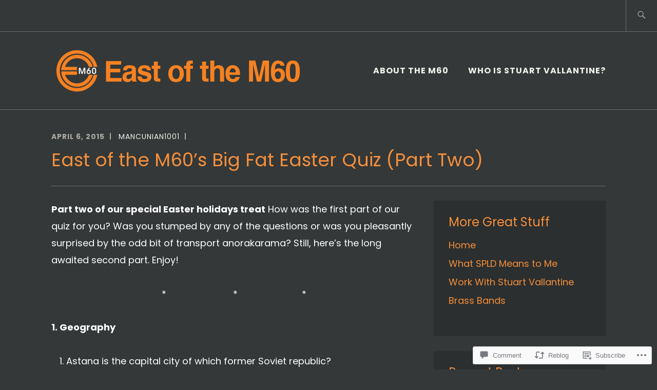

--- FILE ---
content_type: text/html; charset=UTF-8
request_url: https://mancunian1001.wordpress.com/2015/04/06/east-of-the-m60s-big-fat-easter-quiz-part-two/
body_size: 28305
content:
<!DOCTYPE html>
<html lang="en" itemscope itemtype="http://schema.org/WebPage">
<head>
<meta charset="UTF-8">
<meta name="viewport" content="width=device-width, initial-scale=1">
<link rel="profile" href="http://gmpg.org/xfn/11">
<link rel="pingback" href="https://mancunian1001.wordpress.com/xmlrpc.php">

<title>East of the M60&#8217;s Big Fat Easter Quiz (Part Two) &#8211; East of the M60</title>
<script type="text/javascript">
  WebFontConfig = {"google":{"families":["Poppins:r:latin,latin-ext","Poppins:r,i,b,bi:latin,latin-ext"]},"api_url":"https:\/\/fonts-api.wp.com\/css"};
  (function() {
    var wf = document.createElement('script');
    wf.src = '/wp-content/plugins/custom-fonts/js/webfont.js';
    wf.type = 'text/javascript';
    wf.async = 'true';
    var s = document.getElementsByTagName('script')[0];
    s.parentNode.insertBefore(wf, s);
	})();
</script><style id="jetpack-custom-fonts-css">.wf-active samp{font-family:"Poppins",sans-serif}.wf-active body, .wf-active button, .wf-active input, .wf-active select, .wf-active textarea{font-family:"Poppins",sans-serif}.wf-active .comment-list .reply, .wf-active .comment-metadata, .wf-active .entry-footer, .wf-active .entry-meta, .wf-active .widget_recent_entries .post-date, .wf-active .widget_rss .rss-date{font-family:"Poppins",sans-serif}.wf-active .search-form ::-webkit-input-body-text{font-family:"Poppins",sans-serif}.wf-active .site-info{font-family:"Poppins",sans-serif}.wf-active .main-navigation .nav-menu > li > a{font-family:"Poppins",sans-serif}.wf-active h1{font-style:normal;font-weight:400}.wf-active h1, .wf-active h2, .wf-active h3, .wf-active h4, .wf-active h5, .wf-active h6{font-family:"Poppins",sans-serif;font-weight:400;font-style:normal}.wf-active h1{font-style:normal;font-weight:400}.wf-active h2{font-style:normal;font-weight:400}.wf-active h3{font-style:normal;font-weight:400}.wf-active h4{font-style:normal;font-weight:400}.wf-active h5{font-style:normal;font-weight:400}.wf-active h6{font-style:normal;font-weight:400}.wf-active .entry-title{font-style:normal;font-weight:400}.wf-active .singular .entry-title{font-style:normal;font-weight:400}.wf-active .author-title{font-family:"Poppins",sans-serif;font-style:normal;font-weight:400}.wf-active .author-name{font-weight:400;font-style:normal}.wf-active .front-testimonials .entry-title{font-style:normal;font-weight:400}.wf-active .recent-posts-title, .wf-active .page-title{font-style:normal;font-weight:400}.wf-active #respond h3, .wf-active .comments-title{font-style:normal;font-weight:400}.wf-active .widget-title{font-style:normal;font-weight:400}.wf-active .footer-widgets .widget-title{font-style:normal;font-weight:400}.wf-active .site-title{font-family:"Poppins",sans-serif;font-weight:400;font-style:normal}.wf-active .site-description{font-weight:400;font-family:"Poppins",sans-serif;font-style:normal}.wf-active .featured-content .hentry .entry-title{font-style:normal;font-weight:400}@media screen and (min-width: 37.5em){.wf-active .site-description{font-style:normal;font-weight:400}}@media screen and (min-width: 37.5em){.wf-active .site-title{font-style:normal;font-weight:400}}</style>
<meta name='robots' content='max-image-preview:large' />
<meta name="google-site-verification" content="cdhLxxE9OUCoUmcRbJrlrALeTdfKWSdQQdsV4ogGhqE" />
<link rel='dns-prefetch' href='//s0.wp.com' />
<link rel='dns-prefetch' href='//widgets.wp.com' />
<link rel='dns-prefetch' href='//wordpress.com' />
<link rel='dns-prefetch' href='//fonts-api.wp.com' />
<link rel="alternate" type="application/rss+xml" title="East of the M60 &raquo; Feed" href="https://mancunian1001.wordpress.com/feed/" />
<link rel="alternate" type="application/rss+xml" title="East of the M60 &raquo; Comments Feed" href="https://mancunian1001.wordpress.com/comments/feed/" />
<link rel="alternate" type="application/rss+xml" title="East of the M60 &raquo; East of the M60&#8217;s Big Fat Easter Quiz (Part Two) Comments Feed" href="https://mancunian1001.wordpress.com/2015/04/06/east-of-the-m60s-big-fat-easter-quiz-part-two/feed/" />
	<script type="text/javascript">
		/* <![CDATA[ */
		function addLoadEvent(func) {
			var oldonload = window.onload;
			if (typeof window.onload != 'function') {
				window.onload = func;
			} else {
				window.onload = function () {
					oldonload();
					func();
				}
			}
		}
		/* ]]> */
	</script>
	<link crossorigin='anonymous' rel='stylesheet' id='all-css-0-1' href='/wp-content/mu-plugins/likes/jetpack-likes.css?m=1743883414i&cssminify=yes' type='text/css' media='all' />
<style id='wp-emoji-styles-inline-css'>

	img.wp-smiley, img.emoji {
		display: inline !important;
		border: none !important;
		box-shadow: none !important;
		height: 1em !important;
		width: 1em !important;
		margin: 0 0.07em !important;
		vertical-align: -0.1em !important;
		background: none !important;
		padding: 0 !important;
	}
/*# sourceURL=wp-emoji-styles-inline-css */
</style>
<link crossorigin='anonymous' rel='stylesheet' id='all-css-2-1' href='/wp-content/plugins/gutenberg-core/v22.2.0/build/styles/block-library/style.css?m=1764855221i&cssminify=yes' type='text/css' media='all' />
<style id='wp-block-library-inline-css'>
.has-text-align-justify {
	text-align:justify;
}
.has-text-align-justify{text-align:justify;}

/*# sourceURL=wp-block-library-inline-css */
</style><style id='global-styles-inline-css'>
:root{--wp--preset--aspect-ratio--square: 1;--wp--preset--aspect-ratio--4-3: 4/3;--wp--preset--aspect-ratio--3-4: 3/4;--wp--preset--aspect-ratio--3-2: 3/2;--wp--preset--aspect-ratio--2-3: 2/3;--wp--preset--aspect-ratio--16-9: 16/9;--wp--preset--aspect-ratio--9-16: 9/16;--wp--preset--color--black: #192930;--wp--preset--color--cyan-bluish-gray: #abb8c3;--wp--preset--color--white: #ffffff;--wp--preset--color--pale-pink: #f78da7;--wp--preset--color--vivid-red: #cf2e2e;--wp--preset--color--luminous-vivid-orange: #ff6900;--wp--preset--color--luminous-vivid-amber: #fcb900;--wp--preset--color--light-green-cyan: #7bdcb5;--wp--preset--color--vivid-green-cyan: #00d084;--wp--preset--color--pale-cyan-blue: #8ed1fc;--wp--preset--color--vivid-cyan-blue: #0693e3;--wp--preset--color--vivid-purple: #9b51e0;--wp--preset--color--dark-gray: #474f53;--wp--preset--color--medium-gray: #a5a29d;--wp--preset--color--light-gray: #eeece8;--wp--preset--color--yellow: #d7b221;--wp--preset--color--dark-yellow: #9c8012;--wp--preset--gradient--vivid-cyan-blue-to-vivid-purple: linear-gradient(135deg,rgb(6,147,227) 0%,rgb(155,81,224) 100%);--wp--preset--gradient--light-green-cyan-to-vivid-green-cyan: linear-gradient(135deg,rgb(122,220,180) 0%,rgb(0,208,130) 100%);--wp--preset--gradient--luminous-vivid-amber-to-luminous-vivid-orange: linear-gradient(135deg,rgb(252,185,0) 0%,rgb(255,105,0) 100%);--wp--preset--gradient--luminous-vivid-orange-to-vivid-red: linear-gradient(135deg,rgb(255,105,0) 0%,rgb(207,46,46) 100%);--wp--preset--gradient--very-light-gray-to-cyan-bluish-gray: linear-gradient(135deg,rgb(238,238,238) 0%,rgb(169,184,195) 100%);--wp--preset--gradient--cool-to-warm-spectrum: linear-gradient(135deg,rgb(74,234,220) 0%,rgb(151,120,209) 20%,rgb(207,42,186) 40%,rgb(238,44,130) 60%,rgb(251,105,98) 80%,rgb(254,248,76) 100%);--wp--preset--gradient--blush-light-purple: linear-gradient(135deg,rgb(255,206,236) 0%,rgb(152,150,240) 100%);--wp--preset--gradient--blush-bordeaux: linear-gradient(135deg,rgb(254,205,165) 0%,rgb(254,45,45) 50%,rgb(107,0,62) 100%);--wp--preset--gradient--luminous-dusk: linear-gradient(135deg,rgb(255,203,112) 0%,rgb(199,81,192) 50%,rgb(65,88,208) 100%);--wp--preset--gradient--pale-ocean: linear-gradient(135deg,rgb(255,245,203) 0%,rgb(182,227,212) 50%,rgb(51,167,181) 100%);--wp--preset--gradient--electric-grass: linear-gradient(135deg,rgb(202,248,128) 0%,rgb(113,206,126) 100%);--wp--preset--gradient--midnight: linear-gradient(135deg,rgb(2,3,129) 0%,rgb(40,116,252) 100%);--wp--preset--font-size--small: 13px;--wp--preset--font-size--medium: 20px;--wp--preset--font-size--large: 36px;--wp--preset--font-size--x-large: 42px;--wp--preset--font-family--albert-sans: 'Albert Sans', sans-serif;--wp--preset--font-family--alegreya: Alegreya, serif;--wp--preset--font-family--arvo: Arvo, serif;--wp--preset--font-family--bodoni-moda: 'Bodoni Moda', serif;--wp--preset--font-family--bricolage-grotesque: 'Bricolage Grotesque', sans-serif;--wp--preset--font-family--cabin: Cabin, sans-serif;--wp--preset--font-family--chivo: Chivo, sans-serif;--wp--preset--font-family--commissioner: Commissioner, sans-serif;--wp--preset--font-family--cormorant: Cormorant, serif;--wp--preset--font-family--courier-prime: 'Courier Prime', monospace;--wp--preset--font-family--crimson-pro: 'Crimson Pro', serif;--wp--preset--font-family--dm-mono: 'DM Mono', monospace;--wp--preset--font-family--dm-sans: 'DM Sans', sans-serif;--wp--preset--font-family--dm-serif-display: 'DM Serif Display', serif;--wp--preset--font-family--domine: Domine, serif;--wp--preset--font-family--eb-garamond: 'EB Garamond', serif;--wp--preset--font-family--epilogue: Epilogue, sans-serif;--wp--preset--font-family--fahkwang: Fahkwang, sans-serif;--wp--preset--font-family--figtree: Figtree, sans-serif;--wp--preset--font-family--fira-sans: 'Fira Sans', sans-serif;--wp--preset--font-family--fjalla-one: 'Fjalla One', sans-serif;--wp--preset--font-family--fraunces: Fraunces, serif;--wp--preset--font-family--gabarito: Gabarito, system-ui;--wp--preset--font-family--ibm-plex-mono: 'IBM Plex Mono', monospace;--wp--preset--font-family--ibm-plex-sans: 'IBM Plex Sans', sans-serif;--wp--preset--font-family--ibarra-real-nova: 'Ibarra Real Nova', serif;--wp--preset--font-family--instrument-serif: 'Instrument Serif', serif;--wp--preset--font-family--inter: Inter, sans-serif;--wp--preset--font-family--josefin-sans: 'Josefin Sans', sans-serif;--wp--preset--font-family--jost: Jost, sans-serif;--wp--preset--font-family--libre-baskerville: 'Libre Baskerville', serif;--wp--preset--font-family--libre-franklin: 'Libre Franklin', sans-serif;--wp--preset--font-family--literata: Literata, serif;--wp--preset--font-family--lora: Lora, serif;--wp--preset--font-family--merriweather: Merriweather, serif;--wp--preset--font-family--montserrat: Montserrat, sans-serif;--wp--preset--font-family--newsreader: Newsreader, serif;--wp--preset--font-family--noto-sans-mono: 'Noto Sans Mono', sans-serif;--wp--preset--font-family--nunito: Nunito, sans-serif;--wp--preset--font-family--open-sans: 'Open Sans', sans-serif;--wp--preset--font-family--overpass: Overpass, sans-serif;--wp--preset--font-family--pt-serif: 'PT Serif', serif;--wp--preset--font-family--petrona: Petrona, serif;--wp--preset--font-family--piazzolla: Piazzolla, serif;--wp--preset--font-family--playfair-display: 'Playfair Display', serif;--wp--preset--font-family--plus-jakarta-sans: 'Plus Jakarta Sans', sans-serif;--wp--preset--font-family--poppins: Poppins, sans-serif;--wp--preset--font-family--raleway: Raleway, sans-serif;--wp--preset--font-family--roboto: Roboto, sans-serif;--wp--preset--font-family--roboto-slab: 'Roboto Slab', serif;--wp--preset--font-family--rubik: Rubik, sans-serif;--wp--preset--font-family--rufina: Rufina, serif;--wp--preset--font-family--sora: Sora, sans-serif;--wp--preset--font-family--source-sans-3: 'Source Sans 3', sans-serif;--wp--preset--font-family--source-serif-4: 'Source Serif 4', serif;--wp--preset--font-family--space-mono: 'Space Mono', monospace;--wp--preset--font-family--syne: Syne, sans-serif;--wp--preset--font-family--texturina: Texturina, serif;--wp--preset--font-family--urbanist: Urbanist, sans-serif;--wp--preset--font-family--work-sans: 'Work Sans', sans-serif;--wp--preset--spacing--20: 0.44rem;--wp--preset--spacing--30: 0.67rem;--wp--preset--spacing--40: 1rem;--wp--preset--spacing--50: 1.5rem;--wp--preset--spacing--60: 2.25rem;--wp--preset--spacing--70: 3.38rem;--wp--preset--spacing--80: 5.06rem;--wp--preset--shadow--natural: 6px 6px 9px rgba(0, 0, 0, 0.2);--wp--preset--shadow--deep: 12px 12px 50px rgba(0, 0, 0, 0.4);--wp--preset--shadow--sharp: 6px 6px 0px rgba(0, 0, 0, 0.2);--wp--preset--shadow--outlined: 6px 6px 0px -3px rgb(255, 255, 255), 6px 6px rgb(0, 0, 0);--wp--preset--shadow--crisp: 6px 6px 0px rgb(0, 0, 0);}:where(.is-layout-flex){gap: 0.5em;}:where(.is-layout-grid){gap: 0.5em;}body .is-layout-flex{display: flex;}.is-layout-flex{flex-wrap: wrap;align-items: center;}.is-layout-flex > :is(*, div){margin: 0;}body .is-layout-grid{display: grid;}.is-layout-grid > :is(*, div){margin: 0;}:where(.wp-block-columns.is-layout-flex){gap: 2em;}:where(.wp-block-columns.is-layout-grid){gap: 2em;}:where(.wp-block-post-template.is-layout-flex){gap: 1.25em;}:where(.wp-block-post-template.is-layout-grid){gap: 1.25em;}.has-black-color{color: var(--wp--preset--color--black) !important;}.has-cyan-bluish-gray-color{color: var(--wp--preset--color--cyan-bluish-gray) !important;}.has-white-color{color: var(--wp--preset--color--white) !important;}.has-pale-pink-color{color: var(--wp--preset--color--pale-pink) !important;}.has-vivid-red-color{color: var(--wp--preset--color--vivid-red) !important;}.has-luminous-vivid-orange-color{color: var(--wp--preset--color--luminous-vivid-orange) !important;}.has-luminous-vivid-amber-color{color: var(--wp--preset--color--luminous-vivid-amber) !important;}.has-light-green-cyan-color{color: var(--wp--preset--color--light-green-cyan) !important;}.has-vivid-green-cyan-color{color: var(--wp--preset--color--vivid-green-cyan) !important;}.has-pale-cyan-blue-color{color: var(--wp--preset--color--pale-cyan-blue) !important;}.has-vivid-cyan-blue-color{color: var(--wp--preset--color--vivid-cyan-blue) !important;}.has-vivid-purple-color{color: var(--wp--preset--color--vivid-purple) !important;}.has-black-background-color{background-color: var(--wp--preset--color--black) !important;}.has-cyan-bluish-gray-background-color{background-color: var(--wp--preset--color--cyan-bluish-gray) !important;}.has-white-background-color{background-color: var(--wp--preset--color--white) !important;}.has-pale-pink-background-color{background-color: var(--wp--preset--color--pale-pink) !important;}.has-vivid-red-background-color{background-color: var(--wp--preset--color--vivid-red) !important;}.has-luminous-vivid-orange-background-color{background-color: var(--wp--preset--color--luminous-vivid-orange) !important;}.has-luminous-vivid-amber-background-color{background-color: var(--wp--preset--color--luminous-vivid-amber) !important;}.has-light-green-cyan-background-color{background-color: var(--wp--preset--color--light-green-cyan) !important;}.has-vivid-green-cyan-background-color{background-color: var(--wp--preset--color--vivid-green-cyan) !important;}.has-pale-cyan-blue-background-color{background-color: var(--wp--preset--color--pale-cyan-blue) !important;}.has-vivid-cyan-blue-background-color{background-color: var(--wp--preset--color--vivid-cyan-blue) !important;}.has-vivid-purple-background-color{background-color: var(--wp--preset--color--vivid-purple) !important;}.has-black-border-color{border-color: var(--wp--preset--color--black) !important;}.has-cyan-bluish-gray-border-color{border-color: var(--wp--preset--color--cyan-bluish-gray) !important;}.has-white-border-color{border-color: var(--wp--preset--color--white) !important;}.has-pale-pink-border-color{border-color: var(--wp--preset--color--pale-pink) !important;}.has-vivid-red-border-color{border-color: var(--wp--preset--color--vivid-red) !important;}.has-luminous-vivid-orange-border-color{border-color: var(--wp--preset--color--luminous-vivid-orange) !important;}.has-luminous-vivid-amber-border-color{border-color: var(--wp--preset--color--luminous-vivid-amber) !important;}.has-light-green-cyan-border-color{border-color: var(--wp--preset--color--light-green-cyan) !important;}.has-vivid-green-cyan-border-color{border-color: var(--wp--preset--color--vivid-green-cyan) !important;}.has-pale-cyan-blue-border-color{border-color: var(--wp--preset--color--pale-cyan-blue) !important;}.has-vivid-cyan-blue-border-color{border-color: var(--wp--preset--color--vivid-cyan-blue) !important;}.has-vivid-purple-border-color{border-color: var(--wp--preset--color--vivid-purple) !important;}.has-vivid-cyan-blue-to-vivid-purple-gradient-background{background: var(--wp--preset--gradient--vivid-cyan-blue-to-vivid-purple) !important;}.has-light-green-cyan-to-vivid-green-cyan-gradient-background{background: var(--wp--preset--gradient--light-green-cyan-to-vivid-green-cyan) !important;}.has-luminous-vivid-amber-to-luminous-vivid-orange-gradient-background{background: var(--wp--preset--gradient--luminous-vivid-amber-to-luminous-vivid-orange) !important;}.has-luminous-vivid-orange-to-vivid-red-gradient-background{background: var(--wp--preset--gradient--luminous-vivid-orange-to-vivid-red) !important;}.has-very-light-gray-to-cyan-bluish-gray-gradient-background{background: var(--wp--preset--gradient--very-light-gray-to-cyan-bluish-gray) !important;}.has-cool-to-warm-spectrum-gradient-background{background: var(--wp--preset--gradient--cool-to-warm-spectrum) !important;}.has-blush-light-purple-gradient-background{background: var(--wp--preset--gradient--blush-light-purple) !important;}.has-blush-bordeaux-gradient-background{background: var(--wp--preset--gradient--blush-bordeaux) !important;}.has-luminous-dusk-gradient-background{background: var(--wp--preset--gradient--luminous-dusk) !important;}.has-pale-ocean-gradient-background{background: var(--wp--preset--gradient--pale-ocean) !important;}.has-electric-grass-gradient-background{background: var(--wp--preset--gradient--electric-grass) !important;}.has-midnight-gradient-background{background: var(--wp--preset--gradient--midnight) !important;}.has-small-font-size{font-size: var(--wp--preset--font-size--small) !important;}.has-medium-font-size{font-size: var(--wp--preset--font-size--medium) !important;}.has-large-font-size{font-size: var(--wp--preset--font-size--large) !important;}.has-x-large-font-size{font-size: var(--wp--preset--font-size--x-large) !important;}.has-albert-sans-font-family{font-family: var(--wp--preset--font-family--albert-sans) !important;}.has-alegreya-font-family{font-family: var(--wp--preset--font-family--alegreya) !important;}.has-arvo-font-family{font-family: var(--wp--preset--font-family--arvo) !important;}.has-bodoni-moda-font-family{font-family: var(--wp--preset--font-family--bodoni-moda) !important;}.has-bricolage-grotesque-font-family{font-family: var(--wp--preset--font-family--bricolage-grotesque) !important;}.has-cabin-font-family{font-family: var(--wp--preset--font-family--cabin) !important;}.has-chivo-font-family{font-family: var(--wp--preset--font-family--chivo) !important;}.has-commissioner-font-family{font-family: var(--wp--preset--font-family--commissioner) !important;}.has-cormorant-font-family{font-family: var(--wp--preset--font-family--cormorant) !important;}.has-courier-prime-font-family{font-family: var(--wp--preset--font-family--courier-prime) !important;}.has-crimson-pro-font-family{font-family: var(--wp--preset--font-family--crimson-pro) !important;}.has-dm-mono-font-family{font-family: var(--wp--preset--font-family--dm-mono) !important;}.has-dm-sans-font-family{font-family: var(--wp--preset--font-family--dm-sans) !important;}.has-dm-serif-display-font-family{font-family: var(--wp--preset--font-family--dm-serif-display) !important;}.has-domine-font-family{font-family: var(--wp--preset--font-family--domine) !important;}.has-eb-garamond-font-family{font-family: var(--wp--preset--font-family--eb-garamond) !important;}.has-epilogue-font-family{font-family: var(--wp--preset--font-family--epilogue) !important;}.has-fahkwang-font-family{font-family: var(--wp--preset--font-family--fahkwang) !important;}.has-figtree-font-family{font-family: var(--wp--preset--font-family--figtree) !important;}.has-fira-sans-font-family{font-family: var(--wp--preset--font-family--fira-sans) !important;}.has-fjalla-one-font-family{font-family: var(--wp--preset--font-family--fjalla-one) !important;}.has-fraunces-font-family{font-family: var(--wp--preset--font-family--fraunces) !important;}.has-gabarito-font-family{font-family: var(--wp--preset--font-family--gabarito) !important;}.has-ibm-plex-mono-font-family{font-family: var(--wp--preset--font-family--ibm-plex-mono) !important;}.has-ibm-plex-sans-font-family{font-family: var(--wp--preset--font-family--ibm-plex-sans) !important;}.has-ibarra-real-nova-font-family{font-family: var(--wp--preset--font-family--ibarra-real-nova) !important;}.has-instrument-serif-font-family{font-family: var(--wp--preset--font-family--instrument-serif) !important;}.has-inter-font-family{font-family: var(--wp--preset--font-family--inter) !important;}.has-josefin-sans-font-family{font-family: var(--wp--preset--font-family--josefin-sans) !important;}.has-jost-font-family{font-family: var(--wp--preset--font-family--jost) !important;}.has-libre-baskerville-font-family{font-family: var(--wp--preset--font-family--libre-baskerville) !important;}.has-libre-franklin-font-family{font-family: var(--wp--preset--font-family--libre-franklin) !important;}.has-literata-font-family{font-family: var(--wp--preset--font-family--literata) !important;}.has-lora-font-family{font-family: var(--wp--preset--font-family--lora) !important;}.has-merriweather-font-family{font-family: var(--wp--preset--font-family--merriweather) !important;}.has-montserrat-font-family{font-family: var(--wp--preset--font-family--montserrat) !important;}.has-newsreader-font-family{font-family: var(--wp--preset--font-family--newsreader) !important;}.has-noto-sans-mono-font-family{font-family: var(--wp--preset--font-family--noto-sans-mono) !important;}.has-nunito-font-family{font-family: var(--wp--preset--font-family--nunito) !important;}.has-open-sans-font-family{font-family: var(--wp--preset--font-family--open-sans) !important;}.has-overpass-font-family{font-family: var(--wp--preset--font-family--overpass) !important;}.has-pt-serif-font-family{font-family: var(--wp--preset--font-family--pt-serif) !important;}.has-petrona-font-family{font-family: var(--wp--preset--font-family--petrona) !important;}.has-piazzolla-font-family{font-family: var(--wp--preset--font-family--piazzolla) !important;}.has-playfair-display-font-family{font-family: var(--wp--preset--font-family--playfair-display) !important;}.has-plus-jakarta-sans-font-family{font-family: var(--wp--preset--font-family--plus-jakarta-sans) !important;}.has-poppins-font-family{font-family: var(--wp--preset--font-family--poppins) !important;}.has-raleway-font-family{font-family: var(--wp--preset--font-family--raleway) !important;}.has-roboto-font-family{font-family: var(--wp--preset--font-family--roboto) !important;}.has-roboto-slab-font-family{font-family: var(--wp--preset--font-family--roboto-slab) !important;}.has-rubik-font-family{font-family: var(--wp--preset--font-family--rubik) !important;}.has-rufina-font-family{font-family: var(--wp--preset--font-family--rufina) !important;}.has-sora-font-family{font-family: var(--wp--preset--font-family--sora) !important;}.has-source-sans-3-font-family{font-family: var(--wp--preset--font-family--source-sans-3) !important;}.has-source-serif-4-font-family{font-family: var(--wp--preset--font-family--source-serif-4) !important;}.has-space-mono-font-family{font-family: var(--wp--preset--font-family--space-mono) !important;}.has-syne-font-family{font-family: var(--wp--preset--font-family--syne) !important;}.has-texturina-font-family{font-family: var(--wp--preset--font-family--texturina) !important;}.has-urbanist-font-family{font-family: var(--wp--preset--font-family--urbanist) !important;}.has-work-sans-font-family{font-family: var(--wp--preset--font-family--work-sans) !important;}
/*# sourceURL=global-styles-inline-css */
</style>

<style id='classic-theme-styles-inline-css'>
/*! This file is auto-generated */
.wp-block-button__link{color:#fff;background-color:#32373c;border-radius:9999px;box-shadow:none;text-decoration:none;padding:calc(.667em + 2px) calc(1.333em + 2px);font-size:1.125em}.wp-block-file__button{background:#32373c;color:#fff;text-decoration:none}
/*# sourceURL=/wp-includes/css/classic-themes.min.css */
</style>
<link crossorigin='anonymous' rel='stylesheet' id='all-css-4-1' href='/_static/??-eJx9jskOwjAMRH+IYPblgPgUlMWClDqJYqf9fVxVXABxseSZefbAWIzPSTAJUDOlb/eYGHyuqDoVK6AJwhAt9kgaW3rmBfzGxqKMca5UZDY6KTYy8lCQ/3EdSrH+aVSaT8wGUM7pbd4GTCFXsE0yWZHovzDg6sG12AcYsDp9reLUmT/3qcyVLuvj4bRd7fbnTfcCmvdj7g==&cssminify=yes' type='text/css' media='all' />
<link rel='stylesheet' id='verbum-gutenberg-css-css' href='https://widgets.wp.com/verbum-block-editor/block-editor.css?ver=1738686361' media='all' />
<link crossorigin='anonymous' rel='stylesheet' id='all-css-6-1' href='/_static/??-eJyFjNEKgzAMRX9oXXAVhw+yf7GUGW2SQlM2/35hgogvvuWee3Pgk10Q1sgKVF1O9Y1cIAiRIZdwiZbKidyN3ACBRdG+y35sxcGpUyQz5DoCflEYiq4pXs/GJGH56140NM+26Xrv/WP+AQbkQNo=&cssminify=yes' type='text/css' media='all' />
<style id='ixion-style-inline-css'>
.cat-links { clip: rect(1px, 1px, 1px, 1px); height: 1px; position: absolute; overflow: hidden; width: 1px; }
/*# sourceURL=ixion-style-inline-css */
</style>
<link rel='stylesheet' id='ixion-fonts-archivo-css' href='//fonts-api.wp.com/css?family=Archivo+Narrow%3A400%2C400i%2C700%2C700i&#038;subset=latin%2Clatin-ext' media='all' />
<link crossorigin='anonymous' rel='stylesheet' id='all-css-8-1' href='/_static/??-eJx9jlELwjAMhP+QNUwn80X8KdKVrGa2TWkypv/eDnwYTPZ2R+67HMzZOE6KSUGfGFEgTz3QmziBFUEVGOpdwDFnLE+cSfXoRA6wQuNkcpg8JYERNVv3+nmIXIselBx4TFioEvJfbko3e5YW0U9AM2fHcW9FwT6wr9JDTa3sHuSRTWBndXm2NmYIlsqC3uOt6S7n07Xtmnb8AulHd54=&cssminify=yes' type='text/css' media='all' />
<link crossorigin='anonymous' rel='stylesheet' id='print-css-9-1' href='/wp-content/mu-plugins/global-print/global-print.css?m=1465851035i&cssminify=yes' type='text/css' media='print' />
<style id='jetpack-global-styles-frontend-style-inline-css'>
:root { --font-headings: unset; --font-base: unset; --font-headings-default: -apple-system,BlinkMacSystemFont,"Segoe UI",Roboto,Oxygen-Sans,Ubuntu,Cantarell,"Helvetica Neue",sans-serif; --font-base-default: -apple-system,BlinkMacSystemFont,"Segoe UI",Roboto,Oxygen-Sans,Ubuntu,Cantarell,"Helvetica Neue",sans-serif;}
/*# sourceURL=jetpack-global-styles-frontend-style-inline-css */
</style>
<link crossorigin='anonymous' rel='stylesheet' id='all-css-12-1' href='/_static/??-eJyNjcEKwjAQRH/IuFRT6kX8FNkmS5K6yQY3Qfx7bfEiXrwM82B4A49qnJRGpUHupnIPqSgs1Cq624chi6zhO5OCRryTR++fW00l7J3qDv43XVNxoOISsmEJol/wY2uR8vs3WggsM/I6uOTzMI3Hw8lOg11eUT1JKA==&cssminify=yes' type='text/css' media='all' />
<script type="text/javascript" id="wpcom-actionbar-placeholder-js-extra">
/* <![CDATA[ */
var actionbardata = {"siteID":"357818","postID":"3530","siteURL":"https://mancunian1001.wordpress.com","xhrURL":"https://mancunian1001.wordpress.com/wp-admin/admin-ajax.php","nonce":"4da4b0dc14","isLoggedIn":"","statusMessage":"","subsEmailDefault":"instantly","proxyScriptUrl":"https://s0.wp.com/wp-content/js/wpcom-proxy-request.js?m=1513050504i&amp;ver=20211021","shortlink":"https://wp.me/p1v5g-UW","i18n":{"followedText":"New posts from this site will now appear in your \u003Ca href=\"https://wordpress.com/reader\"\u003EReader\u003C/a\u003E","foldBar":"Collapse this bar","unfoldBar":"Expand this bar","shortLinkCopied":"Shortlink copied to clipboard."}};
//# sourceURL=wpcom-actionbar-placeholder-js-extra
/* ]]> */
</script>
<script type="text/javascript" id="jetpack-mu-wpcom-settings-js-before">
/* <![CDATA[ */
var JETPACK_MU_WPCOM_SETTINGS = {"assetsUrl":"https://s0.wp.com/wp-content/mu-plugins/jetpack-mu-wpcom-plugin/moon/jetpack_vendor/automattic/jetpack-mu-wpcom/src/build/"};
//# sourceURL=jetpack-mu-wpcom-settings-js-before
/* ]]> */
</script>
<script crossorigin='anonymous' type='text/javascript'  src='/wp-content/js/rlt-proxy.js?m=1720530689i'></script>
<script type="text/javascript" id="rlt-proxy-js-after">
/* <![CDATA[ */
	rltInitialize( {"token":null,"iframeOrigins":["https:\/\/widgets.wp.com"]} );
//# sourceURL=rlt-proxy-js-after
/* ]]> */
</script>
<link rel="EditURI" type="application/rsd+xml" title="RSD" href="https://mancunian1001.wordpress.com/xmlrpc.php?rsd" />
<meta name="generator" content="WordPress.com" />
<link rel="canonical" href="https://mancunian1001.wordpress.com/2015/04/06/east-of-the-m60s-big-fat-easter-quiz-part-two/" />
<link rel='shortlink' href='https://wp.me/p1v5g-UW' />
<link rel="alternate" type="application/json+oembed" href="https://public-api.wordpress.com/oembed/?format=json&amp;url=https%3A%2F%2Fmancunian1001.wordpress.com%2F2015%2F04%2F06%2Feast-of-the-m60s-big-fat-easter-quiz-part-two%2F&amp;for=wpcom-auto-discovery" /><link rel="alternate" type="application/xml+oembed" href="https://public-api.wordpress.com/oembed/?format=xml&amp;url=https%3A%2F%2Fmancunian1001.wordpress.com%2F2015%2F04%2F06%2Feast-of-the-m60s-big-fat-easter-quiz-part-two%2F&amp;for=wpcom-auto-discovery" />
<!-- Jetpack Open Graph Tags -->
<meta property="og:type" content="article" />
<meta property="og:title" content="East of the M60&#8217;s Big Fat Easter Quiz (Part Two)" />
<meta property="og:url" content="https://mancunian1001.wordpress.com/2015/04/06/east-of-the-m60s-big-fat-easter-quiz-part-two/" />
<meta property="og:description" content="Part two of our special Easter holidays treat How was the first part of our quiz for you? Was you stumped by any of the questions or was you pleasantly surprised by the odd bit of transport anoraka…" />
<meta property="article:published_time" content="2015-04-06T20:56:50+00:00" />
<meta property="article:modified_time" content="2015-04-06T21:03:05+00:00" />
<meta property="og:site_name" content="East of the M60" />
<meta property="og:image" content="https://mancunian1001.wordpress.com/wp-content/uploads/2019/02/cropped-em60newlogoroundblack.png?w=200" />
<meta property="og:image:width" content="200" />
<meta property="og:image:height" content="200" />
<meta property="og:image:alt" content="" />
<meta property="og:locale" content="en_US" />
<meta property="fb:app_id" content="249643311490" />
<meta property="article:publisher" content="https://www.facebook.com/WordPresscom" />
<meta name="twitter:creator" content="@Atlantean7001" />
<meta name="twitter:site" content="@Atlantean7001" />
<meta name="twitter:text:title" content="East of the M60&#8217;s Big Fat Easter Quiz (Part Two)" />
<meta name="twitter:image" content="https://mancunian1001.wordpress.com/wp-content/uploads/2019/02/cropped-em60newlogoroundblack.png?w=240" />
<meta name="twitter:card" content="summary" />

<!-- End Jetpack Open Graph Tags -->
<link rel='openid.server' href='https://mancunian1001.wordpress.com/?openidserver=1' />
<link rel='openid.delegate' href='https://mancunian1001.wordpress.com/' />
<link rel="search" type="application/opensearchdescription+xml" href="https://mancunian1001.wordpress.com/osd.xml" title="East of the M60" />
<link rel="search" type="application/opensearchdescription+xml" href="https://s1.wp.com/opensearch.xml" title="WordPress.com" />
<meta name="theme-color" content="#343838" />
		<style type="text/css">
			.recentcomments a {
				display: inline !important;
				padding: 0 !important;
				margin: 0 !important;
			}

			table.recentcommentsavatartop img.avatar, table.recentcommentsavatarend img.avatar {
				border: 0px;
				margin: 0;
			}

			table.recentcommentsavatartop a, table.recentcommentsavatarend a {
				border: 0px !important;
				background-color: transparent !important;
			}

			td.recentcommentsavatarend, td.recentcommentsavatartop {
				padding: 0px 0px 1px 0px;
				margin: 0px;
			}

			td.recentcommentstextend {
				border: none !important;
				padding: 0px 0px 2px 10px;
			}

			.rtl td.recentcommentstextend {
				padding: 0px 10px 2px 0px;
			}

			td.recentcommentstexttop {
				border: none;
				padding: 0px 0px 0px 10px;
			}

			.rtl td.recentcommentstexttop {
				padding: 0px 10px 0px 0px;
			}
		</style>
		<meta name="description" content="Part two of our special Easter holidays treat How was the first part of our quiz for you? Was you stumped by any of the questions or was you pleasantly surprised by the odd bit of transport anorakarama? Still, here&#039;s the long awaited second part. Enjoy! *                  &hellip;" />
	<style type="text/css">
			.site-title a,
		.site-description {
			position: absolute;
			clip: rect(1px, 1px, 1px, 1px);
		}
		</style>
	<style type="text/css" id="custom-background-css">
body.custom-background { background-color: #343838; }
</style>
	<style type="text/css" id="custom-colors-css">#infinite-handle span,
            .button,
            .comment-navigation .nav-next a,
            .comment-navigation .nav-previous a,
            .main-navigation .menu-toggle,
            .post-navigation .nav-next a,
            .post-navigation .nav-previous a,
            .posts-navigation .nav-next a,
            .posts-navigation .nav-previous a,
            button,
            input[type="button"],
            input[type="reset"],
            input[type="submit"],
            #infinite-handle span:active,
            #infinite-handle span:focus,
            #infinite-handle span:hover,
            .button:active,
            .button:focus,
            .button:hover,
            .comment-navigation .nav-next a,
            .comment-navigation .nav-previous a,
            .main-navigation .menu-toggle,
            .post-navigation .nav-next a,
            .post-navigation .nav-previous a,
            .posts-navigation .nav-next a,
            .posts-navigation .nav-previous a,
            button:active,
            button:focus,
            button:hover,
            input[type="button"]:active,
            input[type="button"]:focus,
            input[type="button"]:hover,
            input[type="reset"]:active,
            input[type="reset"]:focus,
            input[type="reset"]:hover,
            input[type="submit"]:active,
            input[type="submit"]:focus,
            input[type="submit"]:hover { color: #666666;}
.site-description, .featured-content .hentry .entry-title a { color: #000000;}
.comment-author,
            .footer-widgets .widget a,
            body,
            button { color: #FFFFFF;}
#respond h3,
            .comments-title,
            .featured-content,
            .hentry,
            .page-header,
            .recent-posts-header,
            .singular .entry-title,
            .site-header,
            .utility-container,
            .recent-posts:after,
            .site-footer,
            .site-info,
            .site-header .search-form .search-field,
            .site-header .search-form-icon:before,
            .site-header .jetpack-social-navigation a:before { border-color: #eeece8;}
#respond h3,
            .comments-title,
            .featured-content,
            .hentry,
            .page-header,
            .recent-posts-header,
            .singular .entry-title,
            .site-header,
            .utility-container,
            .recent-posts:after,
            .site-footer,
            .site-info,
            .site-header .search-form .search-field,
            .site-header .search-form-icon:before,
            .site-header .jetpack-social-navigation a:before { border-color: rgba( 238, 236, 232, 0.3 );}
.comment-metadata,
            .entry-footer,
            .entry-meta,
            .footer-widgets .widget-title,
            .main-navigation ul > li.current-menu-item > a,
            .main-navigation ul > li.current_page_item > a,
            .more-recent-posts,
            .more-recent-posts:visited,
            .more-testimonials,
            .more-testimonials:visited,
            .search-form-icon:before,
            .site-header .jetpack-social-navigation a,
            .site-info,
            div#jp-relatedposts h3.jp-relatedposts-headline { color: #ABA9A4;}
.search-form-icon:before,
            .search-form .search-field { border-color: #a5a29d;}
.search-form-icon:before,
            .search-form .search-field { border-color: rgba( 165, 162, 157, 0.3 );}
body, ins, mark,
            .site-header .search-form-icon:before,
            .site-header .search-form .search-field,
            .footer-widgets .widget { background-color: #343838;}
.entry-author,
            .widget,
            hr,
            .testimonials .hentry { background-color: #2C2F2F;}
.featured-content .hentry,
            .header-overlay { background-color: #f68121;}
.header-overlay:before { background-color: #f68121;}
h1,
            h2,
            h3,
            h4,
            h5,
            h6,
            .entry-title a,
            .entry-title a:visited,
            .entry-title,
            .page-title,
            .widget-title,
            .widget a,
            .site-title,
            .comments-title,
            .site-title a,
            .site-title a:visited { color: #F58F3C;}
#infinite-handle span,
            .button,
            .comment-navigation .nav-next a,
            .comment-navigation .nav-previous a,
            .main-navigation .menu-toggle,
            .post-navigation .nav-next a,
            .post-navigation .nav-previous a,
            .posts-navigation .nav-next a,
            .posts-navigation .nav-previous a,
            button,
            input[type="button"],
            input[type="reset"],
            input[type="submit"] { background-color: #f1f2eb;}
#infinite-handle span:active,
            #infinite-handle span:focus,
            #infinite-handle span:hover,
            .button:active,
            .button:focus,
            .button:hover,
            button:active,
            button:focus,
            button:hover,
            input[type="button"]:active,
            input[type="button"]:focus,
            input[type="button"]:hover,
            input[type="reset"]:active,
            input[type="reset"]:focus,
            input[type="reset"]:hover,
            input[type="submit"]:active,
            input[type="submit"]:focus,
            input[type="submit"]:hover { background-color: #E7E8DD;}
.main-navigation ul ul { border-top-color: #f1f2eb;}
.main-navigation ul ul:before { color: #f1f2eb;}
.comment-metadata .edit-link a,
            .site-header .jetpack-social-navigation a:hover,
            .jetpack_widget_social_icons a:hover,
			.jetpack_widget_social_icons a:focus,
			.widget_wpcom_social_media_icons_widget a:hover,
			.widget_wpcom_social_media_icons_widget a:focus,
            a,
            a:visited,
            .main-navigation .nav-menu > li > a,
            .testimonials .edit-link a,
            .testimonials .edit-link a:visited { color: #F1F2EB;}
a:hover, a:focus, a:active { color: #F1F2EB;}
.featured-content .hentry:hover .entry-title a { color: #2E3120;}
</style>
<link rel="icon" href="https://mancunian1001.wordpress.com/wp-content/uploads/2019/02/cropped-em60newlogoroundblack.png?w=32" sizes="32x32" />
<link rel="icon" href="https://mancunian1001.wordpress.com/wp-content/uploads/2019/02/cropped-em60newlogoroundblack.png?w=192" sizes="192x192" />
<link rel="apple-touch-icon" href="https://mancunian1001.wordpress.com/wp-content/uploads/2019/02/cropped-em60newlogoroundblack.png?w=180" />
<meta name="msapplication-TileImage" content="https://mancunian1001.wordpress.com/wp-content/uploads/2019/02/cropped-em60newlogoroundblack.png?w=270" />
</head>

<body class="wp-singular post-template-default single single-post postid-3530 single-format-standard custom-background wp-custom-logo wp-embed-responsive wp-theme-pubixion customizer-styles-applied singular has-description header-text-hidden no-featured-posts jetpack-reblog-enabled categories-hidden">
<div id="page" class="site">
	<a class="skip-link screen-reader-text" href="#content">Skip to content</a>

	<header id="masthead" class="site-header" role="banner">

		<div class="utility-container">
						
<form role="search" method="get" class="search-form" action="https://mancunian1001.wordpress.com/">
	<label>
		<span class="screen-reader-text">Search for:</span>
		<input type="search" class="search-field"
		placeholder="Search &hellip;"
		value="" name="s"
		title="Search for:" />
		<span class="search-form-icon"></span>
	</label>
	<input type="submit" class="search-submit"
		value="Search" />
</form>
		</div>

		<div class="branding-container">
					<div class="site-branding">
			<a href="https://mancunian1001.wordpress.com/" class="custom-logo-link" rel="home"><img width="500" height="100" src="https://mancunian1001.wordpress.com/wp-content/uploads/2021/06/em60newlook2021.png" class="custom-logo" alt="East of the M60" decoding="async" srcset="https://mancunian1001.wordpress.com/wp-content/uploads/2021/06/em60newlook2021.png 500w, https://mancunian1001.wordpress.com/wp-content/uploads/2021/06/em60newlook2021.png?w=150&amp;h=30 150w, https://mancunian1001.wordpress.com/wp-content/uploads/2021/06/em60newlook2021.png?w=300&amp;h=60 300w" sizes="(max-width: 500px) 100vw, 500px" data-attachment-id="10230" data-permalink="https://mancunian1001.wordpress.com/em60newlook2021/" data-orig-file="https://mancunian1001.wordpress.com/wp-content/uploads/2021/06/em60newlook2021.png" data-orig-size="500,100" data-comments-opened="1" data-image-meta="{&quot;aperture&quot;:&quot;0&quot;,&quot;credit&quot;:&quot;&quot;,&quot;camera&quot;:&quot;&quot;,&quot;caption&quot;:&quot;&quot;,&quot;created_timestamp&quot;:&quot;0&quot;,&quot;copyright&quot;:&quot;&quot;,&quot;focal_length&quot;:&quot;0&quot;,&quot;iso&quot;:&quot;0&quot;,&quot;shutter_speed&quot;:&quot;0&quot;,&quot;title&quot;:&quot;&quot;,&quot;orientation&quot;:&quot;0&quot;}" data-image-title="EM60newlook2021" data-image-description="" data-image-caption="" data-medium-file="https://mancunian1001.wordpress.com/wp-content/uploads/2021/06/em60newlook2021.png?w=300" data-large-file="https://mancunian1001.wordpress.com/wp-content/uploads/2021/06/em60newlook2021.png?w=500" /></a>
								<p class="site-title"><a href="https://mancunian1001.wordpress.com/" rel="home">East of the M60</a></p>
					</div><!-- .site-branding -->
			<nav id="site-navigation" class="main-navigation" role="navigation">
	<button class="menu-toggle" aria-controls="top-menu" aria-expanded="false">Menu</button>
	<div class="menu-menu-1-container"><ul id="top-menu" class="menu"><li id="menu-item-4149" class="menu-item menu-item-type-post_type menu-item-object-page menu-item-4149"><a href="https://mancunian1001.wordpress.com/about-the-m60/">About the M60</a></li>
<li id="menu-item-4152" class="menu-item menu-item-type-post_type menu-item-object-page menu-item-home menu-item-4152"><a href="https://mancunian1001.wordpress.com/about/">Who is Stuart Vallantine?</a></li>
</ul></div></nav>
		</div>

	</header>

	
	<div id="content" class="site-content">
		<div class="entry-meta">
			<span class="posted-on"><a href="https://mancunian1001.wordpress.com/2015/04/06/east-of-the-m60s-big-fat-easter-quiz-part-two/" rel="bookmark"><time class="entry-date published" datetime="2015-04-06T21:56:50+01:00">April 6, 2015</time><time class="updated" datetime="2015-04-06T22:03:05+01:00">April 6, 2015</time></a></span> <span class="byline"><span class="author vcard"><a class="url fn n" href="https://mancunian1001.wordpress.com/author/mancunian1001/">mancunian1001</a></span></span> <span class="cat-links"><a href="https://mancunian1001.wordpress.com/category/buses/" rel="category tag">Buses</a>, <a href="https://mancunian1001.wordpress.com/category/drink/" rel="category tag">Drink</a>, <a href="https://mancunian1001.wordpress.com/category/east-of-the-m60/" rel="category tag">East of the M60</a>, <a href="https://mancunian1001.wordpress.com/category/easter/" rel="category tag">Easter</a>, <a href="https://mancunian1001.wordpress.com/category/food/" rel="category tag">Food</a>, <a href="https://mancunian1001.wordpress.com/category/geography/" rel="category tag">Geography</a>, <a href="https://mancunian1001.wordpress.com/category/politics/" rel="category tag">Politics</a>, <a href="https://mancunian1001.wordpress.com/category/games/quizzes/" rel="category tag">Quizzes</a></span>					</div><!-- .entry-meta -->
<h1 class="entry-title">East of the M60&#8217;s Big Fat Easter Quiz (Part Two)</h1>
	<div id="primary" class="content-area">
		<main id="main" class="site-main" role="main">

		
<article id="post-3530" class="post-3530 post type-post status-publish format-standard hentry category-buses category-drink category-east-of-the-m60 category-easter category-food category-geography category-politics category-quizzes no-featured-image">
	<div class="entry-body">
		<header class="entry-header">
					</header>
		<div class="entry-content">
			<p><strong>Part two of our special Easter holidays treat</strong> How was the first part of our quiz for you? Was you stumped by any of the questions or was you pleasantly surprised by the odd bit of transport anorakarama? Still, here&#8217;s the long awaited second part. Enjoy! <span id="more-3530"></span></p>
<p style="text-align:center;">*                          *                         *</p>
<p><strong>1. Geography</strong></p>
<ol>
<li>Astana is the capital city of which former Soviet republic?</li>
<li>Which motorway links Leicester with Coventry?</li>
<li>Name the long distance footpath which starts in Edale and finishes in Kirk Yetholm?</li>
<li>The James Paget hospital is close to which East Anglian seaside resort?</li>
<li>On an Ordnance Survey map, what does MP stand for?</li>
<li>Majorca is part of which group of Mediterranean islands?</li>
<li>Where would you find the Street Life Transport Museum and the Ferens Art Gallery?</li>
<li>Name any of the five towns that make up the city of Stoke-on-Trent?</li>
<li>Which Midlands town lies on the banks of the River Tame?</li>
<li>The railway line from Wick and Thurso to Inverness is known as what?</li>
</ol>
<p><strong>2. Food and Drink</strong></p>
<ol>
<li>&#8220;Chorleywood&#8221; is a baking process used for what food stuff?</li>
<li>In terms of beer, what is a &#8216;half and half&#8217;?</li>
<li>Name a vegetable which is used in Moussaka?</li>
<li>Which theatre was underneath a railway arch off Whitworth Street?</li>
<li>Desiree is a variety of which vegetable?</li>
<li>Which fruit is known as &#8216;ananas&#8217; in French?</li>
<li>In the mid 1970s, whose beef burgers did Ben advertise?</li>
<li>Which type of milk has a golden top?</li>
<li>What cake is made of jam, dusted with coconut and topped with custard and a glacé cherry?</li>
<li>Where would you find the Talisker distillery?</li>
</ol>
<p><strong>3. Politics</strong></p>
<ol>
<li>Which government body&#8217;s head office is Caxton House?</li>
<li>Name the one time broadcaster who stood as a Liberal candidate in the 1958 Rochdale By-Election?</li>
<li>Who was the German Chancellor prior to Angela Merkel?</li>
<li>Where in Australia is Parliament House?</li>
<li>Name any Chancellor of the Exchequer who served in the 1964 &#8211; 70 Labour Government?</li>
<li>Clement Attlee, _________, Harold Wilson, James Callaghan: who&#8217;s missing in this sequence?</li>
<li>In the 1997 General Election, which constituency seat did Michael Portillo lose to Stephen Twigg?</li>
<li>Geoffrey Howe, Nigel Lawson, _________, Kenneth Clarke, George Osborne: who&#8217;s missing from this sequence?</li>
<li>Which political party did Harry Pollitt lead from 1929 to 1956?</li>
<li>In 1893, the Independent Labour Party was formed in which city?</li>
</ol>
<p style="text-align:center;">*                          *                         *</p>
<p style="text-align:center;"><strong>End of Quiz</strong></p>
<p><strong>Before I go&#8230;</strong></p>
<p>How did you fare? There was some tough ones. Feel free to add any answers in the comments section and good luck.</p>
<p>S.V., 06 April 2015.</p>
<div id="jp-post-flair" class="sharedaddy sd-like-enabled sd-sharing-enabled"><div class="sharedaddy sd-sharing-enabled"><div class="robots-nocontent sd-block sd-social sd-social-icon sd-sharing"><h3 class="sd-title">Share this:</h3><div class="sd-content"><ul><li class="share-email"><a rel="nofollow noopener noreferrer"
				data-shared="sharing-email-3530"
				class="share-email sd-button share-icon no-text"
				href="mailto:?subject=%5BShared%20Post%5D%20East%20of%20the%20M60%27s%20Big%20Fat%20Easter%20Quiz%20%28Part%20Two%29&#038;body=https%3A%2F%2Fmancunian1001.wordpress.com%2F2015%2F04%2F06%2Feast-of-the-m60s-big-fat-easter-quiz-part-two%2F&#038;share=email"
				target="_blank"
				aria-labelledby="sharing-email-3530"
				data-email-share-error-title="Do you have email set up?" data-email-share-error-text="If you&#039;re having problems sharing via email, you might not have email set up for your browser. You may need to create a new email yourself." data-email-share-nonce="1ee2cc4b8e" data-email-share-track-url="https://mancunian1001.wordpress.com/2015/04/06/east-of-the-m60s-big-fat-easter-quiz-part-two/?share=email">
				<span id="sharing-email-3530" hidden>Email a link to a friend (Opens in new window)</span>
				<span>Email</span>
			</a></li><li class="share-print"><a rel="nofollow noopener noreferrer"
				data-shared="sharing-print-3530"
				class="share-print sd-button share-icon no-text"
				href="https://mancunian1001.wordpress.com/2015/04/06/east-of-the-m60s-big-fat-easter-quiz-part-two/#print?share=print"
				target="_blank"
				aria-labelledby="sharing-print-3530"
				>
				<span id="sharing-print-3530" hidden>Print (Opens in new window)</span>
				<span>Print</span>
			</a></li><li class="share-facebook"><a rel="nofollow noopener noreferrer"
				data-shared="sharing-facebook-3530"
				class="share-facebook sd-button share-icon no-text"
				href="https://mancunian1001.wordpress.com/2015/04/06/east-of-the-m60s-big-fat-easter-quiz-part-two/?share=facebook"
				target="_blank"
				aria-labelledby="sharing-facebook-3530"
				>
				<span id="sharing-facebook-3530" hidden>Share on Facebook (Opens in new window)</span>
				<span>Facebook</span>
			</a></li><li class="share-linkedin"><a rel="nofollow noopener noreferrer"
				data-shared="sharing-linkedin-3530"
				class="share-linkedin sd-button share-icon no-text"
				href="https://mancunian1001.wordpress.com/2015/04/06/east-of-the-m60s-big-fat-easter-quiz-part-two/?share=linkedin"
				target="_blank"
				aria-labelledby="sharing-linkedin-3530"
				>
				<span id="sharing-linkedin-3530" hidden>Share on LinkedIn (Opens in new window)</span>
				<span>LinkedIn</span>
			</a></li><li class="share-pinterest"><a rel="nofollow noopener noreferrer"
				data-shared="sharing-pinterest-3530"
				class="share-pinterest sd-button share-icon no-text"
				href="https://mancunian1001.wordpress.com/2015/04/06/east-of-the-m60s-big-fat-easter-quiz-part-two/?share=pinterest"
				target="_blank"
				aria-labelledby="sharing-pinterest-3530"
				>
				<span id="sharing-pinterest-3530" hidden>Share on Pinterest (Opens in new window)</span>
				<span>Pinterest</span>
			</a></li><li class="share-twitter"><a rel="nofollow noopener noreferrer"
				data-shared="sharing-twitter-3530"
				class="share-twitter sd-button share-icon no-text"
				href="https://mancunian1001.wordpress.com/2015/04/06/east-of-the-m60s-big-fat-easter-quiz-part-two/?share=twitter"
				target="_blank"
				aria-labelledby="sharing-twitter-3530"
				>
				<span id="sharing-twitter-3530" hidden>Share on X (Opens in new window)</span>
				<span>X</span>
			</a></li><li class="share-reddit"><a rel="nofollow noopener noreferrer"
				data-shared="sharing-reddit-3530"
				class="share-reddit sd-button share-icon no-text"
				href="https://mancunian1001.wordpress.com/2015/04/06/east-of-the-m60s-big-fat-easter-quiz-part-two/?share=reddit"
				target="_blank"
				aria-labelledby="sharing-reddit-3530"
				>
				<span id="sharing-reddit-3530" hidden>Share on Reddit (Opens in new window)</span>
				<span>Reddit</span>
			</a></li><li class="share-end"></li></ul></div></div></div><div class='sharedaddy sd-block sd-like jetpack-likes-widget-wrapper jetpack-likes-widget-unloaded' id='like-post-wrapper-357818-3530-696d8f65078be' data-src='//widgets.wp.com/likes/index.html?ver=20260119#blog_id=357818&amp;post_id=3530&amp;origin=mancunian1001.wordpress.com&amp;obj_id=357818-3530-696d8f65078be' data-name='like-post-frame-357818-3530-696d8f65078be' data-title='Like or Reblog'><div class='likes-widget-placeholder post-likes-widget-placeholder' style='height: 55px;'><span class='button'><span>Like</span></span> <span class='loading'>Loading...</span></div><span class='sd-text-color'></span><a class='sd-link-color'></a></div></div>		</div><!-- .entry-content -->

			<footer class="entry-footer">
			</footer><!-- .entry-footer -->
				<div class="entry-author author-avatar-show">
						<div class="author-avatar">
				<img referrerpolicy="no-referrer" alt='Unknown&#039;s avatar' src='https://0.gravatar.com/avatar/69e2172825f1024fc651320669bd6e9fed398e07b792962501f7e6235d29d651?s=60&#038;d=identicon&#038;r=G' srcset='https://0.gravatar.com/avatar/69e2172825f1024fc651320669bd6e9fed398e07b792962501f7e6235d29d651?s=60&#038;d=identicon&#038;r=G 1x, https://0.gravatar.com/avatar/69e2172825f1024fc651320669bd6e9fed398e07b792962501f7e6235d29d651?s=90&#038;d=identicon&#038;r=G 1.5x, https://0.gravatar.com/avatar/69e2172825f1024fc651320669bd6e9fed398e07b792962501f7e6235d29d651?s=120&#038;d=identicon&#038;r=G 2x, https://0.gravatar.com/avatar/69e2172825f1024fc651320669bd6e9fed398e07b792962501f7e6235d29d651?s=180&#038;d=identicon&#038;r=G 3x, https://0.gravatar.com/avatar/69e2172825f1024fc651320669bd6e9fed398e07b792962501f7e6235d29d651?s=240&#038;d=identicon&#038;r=G 4x' class='avatar avatar-60' height='60' width='60' decoding='async' />			</div><!-- .author-avatar -->
			
			<div class="author-heading">
				<h2 class="author-title">
					Published by <span class="author-name">mancunian1001</span>				</h2>
			</div><!-- .author-heading -->

			<p class="author-bio">
				Left-leaning performance poet, visual artist and public transport enthusiast on the autism spectrum.				<a class="author-link" href="https://mancunian1001.wordpress.com/author/mancunian1001/" rel="author">
					View all posts by mancunian1001				</a>
			</p><!-- .author-bio -->
		</div><!-- .entry-auhtor -->
			</div> <!-- .entry-body -->
</article><!-- #post-## -->

<div id="comments" class="comments-area">

		<div id="respond" class="comment-respond">
		<h3 id="reply-title" class="comment-reply-title">Leave a comment <small><a rel="nofollow" id="cancel-comment-reply-link" href="/2015/04/06/east-of-the-m60s-big-fat-easter-quiz-part-two/#respond" style="display:none;">Cancel reply</a></small></h3><form action="https://mancunian1001.wordpress.com/wp-comments-post.php" method="post" id="commentform" class="comment-form">


<div class="comment-form__verbum transparent"></div><div class="verbum-form-meta"><input type='hidden' name='comment_post_ID' value='3530' id='comment_post_ID' />
<input type='hidden' name='comment_parent' id='comment_parent' value='0' />

			<input type="hidden" name="highlander_comment_nonce" id="highlander_comment_nonce" value="614ce8d4e9" />
			<input type="hidden" name="verbum_show_subscription_modal" value="" /></div><p style="display: none;"><input type="hidden" id="akismet_comment_nonce" name="akismet_comment_nonce" value="4c4ff0aa28" /></p><p style="display: none !important;" class="akismet-fields-container" data-prefix="ak_"><label>&#916;<textarea name="ak_hp_textarea" cols="45" rows="8" maxlength="100"></textarea></label><input type="hidden" id="ak_js_1" name="ak_js" value="242"/><script type="text/javascript">
/* <![CDATA[ */
document.getElementById( "ak_js_1" ).setAttribute( "value", ( new Date() ).getTime() );
/* ]]> */
</script>
</p></form>	</div><!-- #respond -->
	
</div><!-- #comments -->

	<nav class="navigation post-navigation" aria-label="Posts">
		<h2 class="screen-reader-text">Post navigation</h2>
		<div class="nav-links"><div class="nav-previous"><a href="https://mancunian1001.wordpress.com/2015/04/05/retail-comings-and-goings-in-tameside-april-2015-the-ashton-review-of-shops/" rel="prev">Retail Comings and Goings in Tameside, April 2015: The Ashton Review of Shops</a></div><div class="nav-next"><a href="https://mancunian1001.wordpress.com/2015/04/07/hills-and-mills-2015-the-fifth-new-mills-beer-festival/" rel="next">Hills and Mills 2015: The Fifth New Mills Beer Festival</a></div></div>
	</nav>
		</main>
	</div>

<aside id="secondary" class="widget-area" role="complementary">
	<section id="nav_menu-4" class="widget widget_nav_menu"><h2 class="widget-title">More Great Stuff</h2><div class="menu-menu-2-container"><ul id="menu-menu-2" class="menu"><li id="menu-item-10322" class="menu-item menu-item-type-custom menu-item-object-custom menu-item-home menu-item-10322"><a href="https://mancunian1001.wordpress.com">Home</a></li>
<li id="menu-item-10317" class="menu-item menu-item-type-post_type menu-item-object-page menu-item-10317"><a href="https://mancunian1001.wordpress.com/what-spld-means-to-me/">What SPLD Means to Me</a></li>
<li id="menu-item-10316" class="menu-item menu-item-type-post_type menu-item-object-page menu-item-10316"><a href="https://mancunian1001.wordpress.com/work-with-stuart-vallantine/">Work With Stuart Vallantine</a></li>
<li id="menu-item-10318" class="menu-item menu-item-type-taxonomy menu-item-object-category menu-item-10318"><a href="https://mancunian1001.wordpress.com/category/music/brass-bands/">Brass Bands</a></li>
</ul></div></section>
		<section id="recent-posts-2" class="widget widget_recent_entries">
		<h2 class="widget-title">Recent Posts</h2>
		<ul>
											<li>
					<a href="https://mancunian1001.wordpress.com/2025/08/20/wither-the-superstore-cafe/">Wither the Superstore Café?</a>
									</li>
											<li>
					<a href="https://mancunian1001.wordpress.com/2025/07/31/a-hamburger-hagiography-from-walls-to-wetherspoon-via-wimpy/">A Hamburger Hagiography: From Walls to Wetherspoon via Wimpy</a>
									</li>
											<li>
					<a href="https://mancunian1001.wordpress.com/2025/07/28/that-was-then-this-is-now-1982-rebellious-mixtape/">That Was Then… This is Now: 1982 &#8211; Rebellious Mixtape</a>
									</li>
											<li>
					<a href="https://mancunian1001.wordpress.com/2025/07/22/tg-jones-whats-in-a-name/">TG Jones: What&#8217;s in a Name?</a>
									</li>
											<li>
					<a href="https://mancunian1001.wordpress.com/2025/07/07/me-and-you-and-a-bus-named-chico/">Me and You and a Bus Named Chico</a>
									</li>
					</ul>

		</section><section id="twitter-3" class="widget widget_twitter"><h2 class="widget-title"><a href='http://twitter.com/Atlantean7001'>From the Tweet Deck</a></h2><a class="twitter-timeline" data-height="600" data-dnt="true" href="https://twitter.com/Atlantean7001">Tweets by Atlantean7001</a></section><section id="calendar-2" class="widget widget_calendar"><h2 class="widget-title">Calendar</h2><div id="calendar_wrap" class="calendar_wrap"><table id="wp-calendar" class="wp-calendar-table">
	<caption>April 2015</caption>
	<thead>
	<tr>
		<th scope="col" aria-label="Monday">M</th>
		<th scope="col" aria-label="Tuesday">T</th>
		<th scope="col" aria-label="Wednesday">W</th>
		<th scope="col" aria-label="Thursday">T</th>
		<th scope="col" aria-label="Friday">F</th>
		<th scope="col" aria-label="Saturday">S</th>
		<th scope="col" aria-label="Sunday">S</th>
	</tr>
	</thead>
	<tbody>
	<tr>
		<td colspan="2" class="pad">&nbsp;</td><td><a href="https://mancunian1001.wordpress.com/2015/04/01/" aria-label="Posts published on April 1, 2015">1</a></td><td><a href="https://mancunian1001.wordpress.com/2015/04/02/" aria-label="Posts published on April 2, 2015">2</a></td><td>3</td><td><a href="https://mancunian1001.wordpress.com/2015/04/04/" aria-label="Posts published on April 4, 2015">4</a></td><td><a href="https://mancunian1001.wordpress.com/2015/04/05/" aria-label="Posts published on April 5, 2015">5</a></td>
	</tr>
	<tr>
		<td><a href="https://mancunian1001.wordpress.com/2015/04/06/" aria-label="Posts published on April 6, 2015">6</a></td><td><a href="https://mancunian1001.wordpress.com/2015/04/07/" aria-label="Posts published on April 7, 2015">7</a></td><td>8</td><td>9</td><td><a href="https://mancunian1001.wordpress.com/2015/04/10/" aria-label="Posts published on April 10, 2015">10</a></td><td>11</td><td><a href="https://mancunian1001.wordpress.com/2015/04/12/" aria-label="Posts published on April 12, 2015">12</a></td>
	</tr>
	<tr>
		<td><a href="https://mancunian1001.wordpress.com/2015/04/13/" aria-label="Posts published on April 13, 2015">13</a></td><td>14</td><td><a href="https://mancunian1001.wordpress.com/2015/04/15/" aria-label="Posts published on April 15, 2015">15</a></td><td><a href="https://mancunian1001.wordpress.com/2015/04/16/" aria-label="Posts published on April 16, 2015">16</a></td><td><a href="https://mancunian1001.wordpress.com/2015/04/17/" aria-label="Posts published on April 17, 2015">17</a></td><td>18</td><td>19</td>
	</tr>
	<tr>
		<td><a href="https://mancunian1001.wordpress.com/2015/04/20/" aria-label="Posts published on April 20, 2015">20</a></td><td>21</td><td>22</td><td>23</td><td>24</td><td>25</td><td>26</td>
	</tr>
	<tr>
		<td>27</td><td>28</td><td>29</td><td><a href="https://mancunian1001.wordpress.com/2015/04/30/" aria-label="Posts published on April 30, 2015">30</a></td>
		<td class="pad" colspan="3">&nbsp;</td>
	</tr>
	</tbody>
	</table><nav aria-label="Previous and next months" class="wp-calendar-nav">
		<span class="wp-calendar-nav-prev"><a href="https://mancunian1001.wordpress.com/2015/03/">&laquo; Mar</a></span>
		<span class="pad">&nbsp;</span>
		<span class="wp-calendar-nav-next"><a href="https://mancunian1001.wordpress.com/2015/05/">May &raquo;</a></span>
	</nav></div></section><section id="blog-stats-2" class="widget widget_blog-stats"><h2 class="widget-title">Blog Stats</h2>		<ul>
			<li>1,638,994 hits</li>
		</ul>
		</section><section id="linkcat-1356" class="widget widget_links"><h2 class="widget-title">Blogroll</h2>
	<ul class='xoxo blogroll'>
<li><a href="http://52cameras.blogspot.com" title="An excellent photo blog about a Sheffield man&#8217;s adventures with different film cameras.">52 Film Cameras</a></li>
<li><a href="http://aninaholbek.wordpress.com/" rel="acquaintance" title="The blog of fellow Supertramp and Roger Hodgson fan Anina Holbek.">Anina&#8217;s Blog</a></li>
<li><a href="http://aspienaut.tumblr.com/" title="Asperger&#8217;s Syndrome related information, in Tumblr form.">Aspienaut &#8211; Wired Differently</a></li>
<li><a href="http://www.donnawilliams.net" rel="friend met co-worker muse crush" title="Ever the arty autie: singer, author, composer, poet, artist and sculptor.  Another creative on the autism spectrum like me.">Donna Williams</a></li>
<li><a href="http://www.fixmytransport.com" title="A user-generated way of solving public transport problems throughout the UK with one handy website.">FixMyTransport</a></li>
<li><a href="http://www.dentonstation.co.uk/" title="A campaigning site which favours improved rail services along the Stockport &#8211; Stalybridge line via Denton.">Friends of Denton Station</a></li>
<li><a href="http://www.google.com/maps/ms?ie=UTF8&#038;source=embed&#038;msa=0&#038;msid=110316653531657413567.0004609a4d1ee1db69665&#038;ll=52.988337,1.494141&#038;spn=16.496027,44.121094&#038;z=5" rel="me" title="A Google map of locations namechecked in Half Man Half Biscuit songs">Half Map Half Biscuit</a></li>
<li><a href="http://insidethem60.journallocal.co.uk" title="Local news from inside the M60 motorway: the parts which our local newspapers and radio stations cannot reach.">Inside the M60</a></li>
<li><a href="http://left-and-to-the-back.blogspot.co.uk/" title="Music blog focusing on obscure records purchased from car boot sales and record shops in and around London.">Left and to the Back</a></li>
<li><a href="http://www.leftfootforward.org/" title="William Straw&#8217;s political blog focusing on (as you would guess) politics of the left-lean variety.">Left Foot Forward</a></li>
<li><a href="http://liberalconspiracy.org/" title="An excellent left of centre political blog.">Liberal Conspiracy</a></li>
<li><a href="http://www.manchestereveningnews.co.uk" title="Manchester’s evening paper: ‘A Friend Dropping In’.">Manchester Evening News</a></li>
<li><a href="http://www.flickr.com/photos/mancunian1001" rel="me" title="The pictures of Stuart Vallantine himself: may contain traces of Greater Manchester Transport">Mancunian&#8217;s Greatest Pix</a></li>
<li><a href="http://modernisttameside.tumblr.com" rel="me" title="My photo blog on Tumblr.com, celebrating modernist, brutalist and International Style architecture in Tameside.">Modernist Tameside</a></li>
<li><a href="http://oldham100.blogspot.com" title="Another nifty bus related blog, from a Stagecoach Manchester driver at the Ashton depot.">My Manchester</a></li>
<li><a href="http://www.stuartvallantine.co.uk" rel="me" title="The Stuart Vallantine Web Experience: sample drawings, poetry and articles.">My Website</a></li>
<li><a href="http://newsmanc.co.uk/" title="A irreverent satirical blog centred around Manchester (some mature content, PG-13).">News Manc</a></li>
<li><a href="http://www.ninjascribbles.co.uk" rel="acquaintance" title="Manga influenced art plus scenic photography by Caroline Powrie.">Ninja Scribbles</a></li>
<li><a href="http://www.seanliquorish.co.uk/" title="Sean Liquorish&#8217;s beer blog: includes personal reflections on real ale with a West Yorkshire bias.">Northern Beer Blog</a></li>
<li><a href="http://ontrainsandbuses.com" title="A nifty little blog on the joys of travelling on public transport in and around Cheshire.">On Trains and Buses</a></li>
<li><a href="http://panicingranadaland.tumblr.com" rel="me" title="The official Tumblr Home of Stuart Vallantine, creator of this blog. Contains traces of GMT standards and crap music as well as local issues in a more condensed form.">Panic in Granadaland</a></li>
<li><a href="http://publictransportexperience.blogspot.com/" title="FatBusBloke&#8217;s musings on public transport around the UK and further afield with bias towards the Sheffield area.">Public Transport Experience</a></li>
<li><a href="http://davidbeilby.zenfolio.com" title="David Beilby&#8217;s excellent photographic archive and history of bus routes in and around the Saddleworth area.">Saddleworth Buses</a></li>
<li><a href="https://seeingdoubleautismawareness.wordpress.com" rel="crush" title="An autism awareness blog by Gwen Greenwood.">Seeing Double, Understanding Autism</a></li>
<li><a href="http://www.stalybridgeceltic.co.uk" title="The Pride of Tameside. Enough said!">Stalybridge Celtic</a></li>
<li><a href="http://www.stalybridgebuffetbar.co.uk" title="The ultimate pub: real ale, trains and good food, now in the capable hands of Samantha Smith, who also owns the West Riding Refreshment Rooms in Dewsbury.">Stalybridge Station Buffet Bar</a></li>
<li><a href="http://strangemaps.wordpress.com">Strange Maps</a></li>
<li><a href="http://www.manchestereveningnews.co.uk/all-about/tameside" title="Local news from the Tameside area’s own free newspaper.">Tameside Advertiser</a></li>
<li><a href="http://mossleybrookbottom.wordpress.com" rel="me">The 343 Bus Appreciation Society</a></li>
<li><a href="http://chroniclesofchloegreene.blogspot.com/" title="A dream chaser with flat feet trying to survive the 1980s.">The Chronicles of Chloe Green</a></li>
<li><a href="http://www.chrisrand.com/hmhb" title="Every Half Man Half Biscuit lyric cross-examined in a Web 2.0 styley.">The Half Man Half Biscuit Lyrics Project</a></li>
<li><a href="http://lostpromenade.wordpress.com/" title="Photographic flotsam and jetsam of seaside resorts, using Holgas and other analogue cameras">The Lost Promenade</a></li>
<li><a href="http://wherestheteahut.blogspot.com" title="An excellent blog on the joys of non-league football with due emphasis on matchday food.">Where&#039;s The Tea Hut?</a></li>

	</ul>
</section>
<section id="linkcat-4360" class="widget widget_links"><h2 class="widget-title">Bookmarks</h2>
	<ul class='xoxo blogroll'>
<li><a href="http://www.addthis.com/bookmark.php?&#038;url=https://mancunian1001.wordpress.com/&#038;title=mancunian1001" title="Love East of the M60? Spread the love around."><img src="http://s7.addthis.com/static/btn/lg-bookmark-en.gif" alt="Add This" title="Love East of the M60? Spread the love around." /> Add This</a></li>

	</ul>
</section>
<section id="archives-2" class="widget widget_archive"><h2 class="widget-title">Past of the M60</h2>		<label class="screen-reader-text" for="archives-dropdown-2">Past of the M60</label>
		<select id="archives-dropdown-2" name="archive-dropdown">
			
			<option value="">Select Month</option>
				<option value='https://mancunian1001.wordpress.com/2025/08/'> August 2025 &nbsp;(1)</option>
	<option value='https://mancunian1001.wordpress.com/2025/07/'> July 2025 &nbsp;(4)</option>
	<option value='https://mancunian1001.wordpress.com/2025/06/'> June 2025 &nbsp;(1)</option>
	<option value='https://mancunian1001.wordpress.com/2024/03/'> March 2024 &nbsp;(1)</option>
	<option value='https://mancunian1001.wordpress.com/2023/12/'> December 2023 &nbsp;(1)</option>
	<option value='https://mancunian1001.wordpress.com/2023/11/'> November 2023 &nbsp;(4)</option>
	<option value='https://mancunian1001.wordpress.com/2023/10/'> October 2023 &nbsp;(3)</option>
	<option value='https://mancunian1001.wordpress.com/2023/09/'> September 2023 &nbsp;(2)</option>
	<option value='https://mancunian1001.wordpress.com/2023/08/'> August 2023 &nbsp;(2)</option>
	<option value='https://mancunian1001.wordpress.com/2023/07/'> July 2023 &nbsp;(4)</option>
	<option value='https://mancunian1001.wordpress.com/2023/06/'> June 2023 &nbsp;(5)</option>
	<option value='https://mancunian1001.wordpress.com/2023/05/'> May 2023 &nbsp;(6)</option>
	<option value='https://mancunian1001.wordpress.com/2023/04/'> April 2023 &nbsp;(4)</option>
	<option value='https://mancunian1001.wordpress.com/2023/03/'> March 2023 &nbsp;(6)</option>
	<option value='https://mancunian1001.wordpress.com/2023/02/'> February 2023 &nbsp;(4)</option>
	<option value='https://mancunian1001.wordpress.com/2023/01/'> January 2023 &nbsp;(2)</option>
	<option value='https://mancunian1001.wordpress.com/2022/12/'> December 2022 &nbsp;(27)</option>
	<option value='https://mancunian1001.wordpress.com/2022/11/'> November 2022 &nbsp;(6)</option>
	<option value='https://mancunian1001.wordpress.com/2022/10/'> October 2022 &nbsp;(6)</option>
	<option value='https://mancunian1001.wordpress.com/2022/09/'> September 2022 &nbsp;(6)</option>
	<option value='https://mancunian1001.wordpress.com/2022/08/'> August 2022 &nbsp;(3)</option>
	<option value='https://mancunian1001.wordpress.com/2022/07/'> July 2022 &nbsp;(9)</option>
	<option value='https://mancunian1001.wordpress.com/2022/06/'> June 2022 &nbsp;(10)</option>
	<option value='https://mancunian1001.wordpress.com/2022/05/'> May 2022 &nbsp;(5)</option>
	<option value='https://mancunian1001.wordpress.com/2022/04/'> April 2022 &nbsp;(9)</option>
	<option value='https://mancunian1001.wordpress.com/2022/03/'> March 2022 &nbsp;(4)</option>
	<option value='https://mancunian1001.wordpress.com/2022/02/'> February 2022 &nbsp;(3)</option>
	<option value='https://mancunian1001.wordpress.com/2022/01/'> January 2022 &nbsp;(5)</option>
	<option value='https://mancunian1001.wordpress.com/2021/12/'> December 2021 &nbsp;(30)</option>
	<option value='https://mancunian1001.wordpress.com/2021/11/'> November 2021 &nbsp;(5)</option>
	<option value='https://mancunian1001.wordpress.com/2021/10/'> October 2021 &nbsp;(9)</option>
	<option value='https://mancunian1001.wordpress.com/2021/09/'> September 2021 &nbsp;(6)</option>
	<option value='https://mancunian1001.wordpress.com/2021/08/'> August 2021 &nbsp;(4)</option>
	<option value='https://mancunian1001.wordpress.com/2021/07/'> July 2021 &nbsp;(6)</option>
	<option value='https://mancunian1001.wordpress.com/2021/06/'> June 2021 &nbsp;(9)</option>
	<option value='https://mancunian1001.wordpress.com/2021/05/'> May 2021 &nbsp;(9)</option>
	<option value='https://mancunian1001.wordpress.com/2021/04/'> April 2021 &nbsp;(8)</option>
	<option value='https://mancunian1001.wordpress.com/2021/03/'> March 2021 &nbsp;(9)</option>
	<option value='https://mancunian1001.wordpress.com/2021/02/'> February 2021 &nbsp;(6)</option>
	<option value='https://mancunian1001.wordpress.com/2021/01/'> January 2021 &nbsp;(7)</option>
	<option value='https://mancunian1001.wordpress.com/2020/12/'> December 2020 &nbsp;(34)</option>
	<option value='https://mancunian1001.wordpress.com/2020/11/'> November 2020 &nbsp;(7)</option>
	<option value='https://mancunian1001.wordpress.com/2020/10/'> October 2020 &nbsp;(8)</option>
	<option value='https://mancunian1001.wordpress.com/2020/09/'> September 2020 &nbsp;(6)</option>
	<option value='https://mancunian1001.wordpress.com/2020/08/'> August 2020 &nbsp;(14)</option>
	<option value='https://mancunian1001.wordpress.com/2020/07/'> July 2020 &nbsp;(8)</option>
	<option value='https://mancunian1001.wordpress.com/2020/06/'> June 2020 &nbsp;(11)</option>
	<option value='https://mancunian1001.wordpress.com/2020/05/'> May 2020 &nbsp;(13)</option>
	<option value='https://mancunian1001.wordpress.com/2020/04/'> April 2020 &nbsp;(12)</option>
	<option value='https://mancunian1001.wordpress.com/2020/03/'> March 2020 &nbsp;(14)</option>
	<option value='https://mancunian1001.wordpress.com/2020/02/'> February 2020 &nbsp;(10)</option>
	<option value='https://mancunian1001.wordpress.com/2020/01/'> January 2020 &nbsp;(13)</option>
	<option value='https://mancunian1001.wordpress.com/2019/12/'> December 2019 &nbsp;(42)</option>
	<option value='https://mancunian1001.wordpress.com/2019/11/'> November 2019 &nbsp;(12)</option>
	<option value='https://mancunian1001.wordpress.com/2019/10/'> October 2019 &nbsp;(17)</option>
	<option value='https://mancunian1001.wordpress.com/2019/09/'> September 2019 &nbsp;(13)</option>
	<option value='https://mancunian1001.wordpress.com/2019/08/'> August 2019 &nbsp;(13)</option>
	<option value='https://mancunian1001.wordpress.com/2019/07/'> July 2019 &nbsp;(14)</option>
	<option value='https://mancunian1001.wordpress.com/2019/06/'> June 2019 &nbsp;(16)</option>
	<option value='https://mancunian1001.wordpress.com/2019/05/'> May 2019 &nbsp;(15)</option>
	<option value='https://mancunian1001.wordpress.com/2019/04/'> April 2019 &nbsp;(16)</option>
	<option value='https://mancunian1001.wordpress.com/2019/03/'> March 2019 &nbsp;(9)</option>
	<option value='https://mancunian1001.wordpress.com/2019/02/'> February 2019 &nbsp;(11)</option>
	<option value='https://mancunian1001.wordpress.com/2019/01/'> January 2019 &nbsp;(9)</option>
	<option value='https://mancunian1001.wordpress.com/2018/12/'> December 2018 &nbsp;(36)</option>
	<option value='https://mancunian1001.wordpress.com/2018/11/'> November 2018 &nbsp;(12)</option>
	<option value='https://mancunian1001.wordpress.com/2018/10/'> October 2018 &nbsp;(12)</option>
	<option value='https://mancunian1001.wordpress.com/2018/09/'> September 2018 &nbsp;(10)</option>
	<option value='https://mancunian1001.wordpress.com/2018/08/'> August 2018 &nbsp;(11)</option>
	<option value='https://mancunian1001.wordpress.com/2018/07/'> July 2018 &nbsp;(26)</option>
	<option value='https://mancunian1001.wordpress.com/2018/06/'> June 2018 &nbsp;(62)</option>
	<option value='https://mancunian1001.wordpress.com/2018/05/'> May 2018 &nbsp;(21)</option>
	<option value='https://mancunian1001.wordpress.com/2018/04/'> April 2018 &nbsp;(11)</option>
	<option value='https://mancunian1001.wordpress.com/2018/03/'> March 2018 &nbsp;(17)</option>
	<option value='https://mancunian1001.wordpress.com/2018/02/'> February 2018 &nbsp;(13)</option>
	<option value='https://mancunian1001.wordpress.com/2018/01/'> January 2018 &nbsp;(8)</option>
	<option value='https://mancunian1001.wordpress.com/2017/12/'> December 2017 &nbsp;(39)</option>
	<option value='https://mancunian1001.wordpress.com/2017/11/'> November 2017 &nbsp;(12)</option>
	<option value='https://mancunian1001.wordpress.com/2017/10/'> October 2017 &nbsp;(15)</option>
	<option value='https://mancunian1001.wordpress.com/2017/09/'> September 2017 &nbsp;(11)</option>
	<option value='https://mancunian1001.wordpress.com/2017/08/'> August 2017 &nbsp;(10)</option>
	<option value='https://mancunian1001.wordpress.com/2017/07/'> July 2017 &nbsp;(12)</option>
	<option value='https://mancunian1001.wordpress.com/2017/06/'> June 2017 &nbsp;(18)</option>
	<option value='https://mancunian1001.wordpress.com/2017/05/'> May 2017 &nbsp;(18)</option>
	<option value='https://mancunian1001.wordpress.com/2017/04/'> April 2017 &nbsp;(11)</option>
	<option value='https://mancunian1001.wordpress.com/2017/03/'> March 2017 &nbsp;(13)</option>
	<option value='https://mancunian1001.wordpress.com/2017/02/'> February 2017 &nbsp;(8)</option>
	<option value='https://mancunian1001.wordpress.com/2017/01/'> January 2017 &nbsp;(8)</option>
	<option value='https://mancunian1001.wordpress.com/2016/12/'> December 2016 &nbsp;(35)</option>
	<option value='https://mancunian1001.wordpress.com/2016/11/'> November 2016 &nbsp;(14)</option>
	<option value='https://mancunian1001.wordpress.com/2016/10/'> October 2016 &nbsp;(19)</option>
	<option value='https://mancunian1001.wordpress.com/2016/09/'> September 2016 &nbsp;(14)</option>
	<option value='https://mancunian1001.wordpress.com/2016/08/'> August 2016 &nbsp;(13)</option>
	<option value='https://mancunian1001.wordpress.com/2016/07/'> July 2016 &nbsp;(18)</option>
	<option value='https://mancunian1001.wordpress.com/2016/06/'> June 2016 &nbsp;(16)</option>
	<option value='https://mancunian1001.wordpress.com/2016/05/'> May 2016 &nbsp;(20)</option>
	<option value='https://mancunian1001.wordpress.com/2016/04/'> April 2016 &nbsp;(10)</option>
	<option value='https://mancunian1001.wordpress.com/2016/03/'> March 2016 &nbsp;(18)</option>
	<option value='https://mancunian1001.wordpress.com/2016/02/'> February 2016 &nbsp;(13)</option>
	<option value='https://mancunian1001.wordpress.com/2016/01/'> January 2016 &nbsp;(12)</option>
	<option value='https://mancunian1001.wordpress.com/2015/12/'> December 2015 &nbsp;(34)</option>
	<option value='https://mancunian1001.wordpress.com/2015/11/'> November 2015 &nbsp;(14)</option>
	<option value='https://mancunian1001.wordpress.com/2015/10/'> October 2015 &nbsp;(11)</option>
	<option value='https://mancunian1001.wordpress.com/2015/09/'> September 2015 &nbsp;(17)</option>
	<option value='https://mancunian1001.wordpress.com/2015/08/'> August 2015 &nbsp;(12)</option>
	<option value='https://mancunian1001.wordpress.com/2015/07/'> July 2015 &nbsp;(21)</option>
	<option value='https://mancunian1001.wordpress.com/2015/06/'> June 2015 &nbsp;(13)</option>
	<option value='https://mancunian1001.wordpress.com/2015/05/'> May 2015 &nbsp;(23)</option>
	<option value='https://mancunian1001.wordpress.com/2015/04/'> April 2015 &nbsp;(14)</option>
	<option value='https://mancunian1001.wordpress.com/2015/03/'> March 2015 &nbsp;(17)</option>
	<option value='https://mancunian1001.wordpress.com/2015/02/'> February 2015 &nbsp;(10)</option>
	<option value='https://mancunian1001.wordpress.com/2015/01/'> January 2015 &nbsp;(12)</option>
	<option value='https://mancunian1001.wordpress.com/2014/12/'> December 2014 &nbsp;(36)</option>
	<option value='https://mancunian1001.wordpress.com/2014/11/'> November 2014 &nbsp;(16)</option>
	<option value='https://mancunian1001.wordpress.com/2014/10/'> October 2014 &nbsp;(14)</option>
	<option value='https://mancunian1001.wordpress.com/2014/09/'> September 2014 &nbsp;(17)</option>
	<option value='https://mancunian1001.wordpress.com/2014/08/'> August 2014 &nbsp;(10)</option>
	<option value='https://mancunian1001.wordpress.com/2014/07/'> July 2014 &nbsp;(15)</option>
	<option value='https://mancunian1001.wordpress.com/2014/06/'> June 2014 &nbsp;(19)</option>
	<option value='https://mancunian1001.wordpress.com/2014/05/'> May 2014 &nbsp;(7)</option>
	<option value='https://mancunian1001.wordpress.com/2014/04/'> April 2014 &nbsp;(16)</option>
	<option value='https://mancunian1001.wordpress.com/2014/03/'> March 2014 &nbsp;(12)</option>
	<option value='https://mancunian1001.wordpress.com/2014/02/'> February 2014 &nbsp;(12)</option>
	<option value='https://mancunian1001.wordpress.com/2014/01/'> January 2014 &nbsp;(16)</option>
	<option value='https://mancunian1001.wordpress.com/2013/12/'> December 2013 &nbsp;(40)</option>
	<option value='https://mancunian1001.wordpress.com/2013/11/'> November 2013 &nbsp;(14)</option>
	<option value='https://mancunian1001.wordpress.com/2013/10/'> October 2013 &nbsp;(17)</option>
	<option value='https://mancunian1001.wordpress.com/2013/09/'> September 2013 &nbsp;(15)</option>
	<option value='https://mancunian1001.wordpress.com/2013/08/'> August 2013 &nbsp;(15)</option>
	<option value='https://mancunian1001.wordpress.com/2013/07/'> July 2013 &nbsp;(12)</option>
	<option value='https://mancunian1001.wordpress.com/2013/06/'> June 2013 &nbsp;(23)</option>
	<option value='https://mancunian1001.wordpress.com/2013/05/'> May 2013 &nbsp;(20)</option>
	<option value='https://mancunian1001.wordpress.com/2013/04/'> April 2013 &nbsp;(13)</option>
	<option value='https://mancunian1001.wordpress.com/2013/03/'> March 2013 &nbsp;(26)</option>
	<option value='https://mancunian1001.wordpress.com/2013/02/'> February 2013 &nbsp;(14)</option>
	<option value='https://mancunian1001.wordpress.com/2013/01/'> January 2013 &nbsp;(16)</option>
	<option value='https://mancunian1001.wordpress.com/2012/12/'> December 2012 &nbsp;(36)</option>
	<option value='https://mancunian1001.wordpress.com/2012/11/'> November 2012 &nbsp;(10)</option>
	<option value='https://mancunian1001.wordpress.com/2012/10/'> October 2012 &nbsp;(14)</option>
	<option value='https://mancunian1001.wordpress.com/2012/09/'> September 2012 &nbsp;(14)</option>
	<option value='https://mancunian1001.wordpress.com/2012/08/'> August 2012 &nbsp;(22)</option>
	<option value='https://mancunian1001.wordpress.com/2012/07/'> July 2012 &nbsp;(19)</option>
	<option value='https://mancunian1001.wordpress.com/2012/06/'> June 2012 &nbsp;(13)</option>
	<option value='https://mancunian1001.wordpress.com/2012/05/'> May 2012 &nbsp;(15)</option>
	<option value='https://mancunian1001.wordpress.com/2012/04/'> April 2012 &nbsp;(13)</option>
	<option value='https://mancunian1001.wordpress.com/2012/03/'> March 2012 &nbsp;(17)</option>
	<option value='https://mancunian1001.wordpress.com/2012/02/'> February 2012 &nbsp;(12)</option>
	<option value='https://mancunian1001.wordpress.com/2012/01/'> January 2012 &nbsp;(13)</option>
	<option value='https://mancunian1001.wordpress.com/2011/12/'> December 2011 &nbsp;(34)</option>
	<option value='https://mancunian1001.wordpress.com/2011/11/'> November 2011 &nbsp;(23)</option>
	<option value='https://mancunian1001.wordpress.com/2011/10/'> October 2011 &nbsp;(52)</option>
	<option value='https://mancunian1001.wordpress.com/2011/09/'> September 2011 &nbsp;(11)</option>
	<option value='https://mancunian1001.wordpress.com/2011/08/'> August 2011 &nbsp;(16)</option>
	<option value='https://mancunian1001.wordpress.com/2011/07/'> July 2011 &nbsp;(12)</option>
	<option value='https://mancunian1001.wordpress.com/2011/06/'> June 2011 &nbsp;(13)</option>
	<option value='https://mancunian1001.wordpress.com/2011/05/'> May 2011 &nbsp;(8)</option>
	<option value='https://mancunian1001.wordpress.com/2011/04/'> April 2011 &nbsp;(6)</option>
	<option value='https://mancunian1001.wordpress.com/2011/03/'> March 2011 &nbsp;(10)</option>
	<option value='https://mancunian1001.wordpress.com/2011/02/'> February 2011 &nbsp;(6)</option>
	<option value='https://mancunian1001.wordpress.com/2011/01/'> January 2011 &nbsp;(4)</option>
	<option value='https://mancunian1001.wordpress.com/2010/12/'> December 2010 &nbsp;(5)</option>
	<option value='https://mancunian1001.wordpress.com/2010/11/'> November 2010 &nbsp;(3)</option>
	<option value='https://mancunian1001.wordpress.com/2010/10/'> October 2010 &nbsp;(7)</option>
	<option value='https://mancunian1001.wordpress.com/2010/09/'> September 2010 &nbsp;(5)</option>
	<option value='https://mancunian1001.wordpress.com/2010/08/'> August 2010 &nbsp;(5)</option>
	<option value='https://mancunian1001.wordpress.com/2010/07/'> July 2010 &nbsp;(5)</option>
	<option value='https://mancunian1001.wordpress.com/2010/06/'> June 2010 &nbsp;(8)</option>
	<option value='https://mancunian1001.wordpress.com/2010/05/'> May 2010 &nbsp;(10)</option>
	<option value='https://mancunian1001.wordpress.com/2010/04/'> April 2010 &nbsp;(13)</option>
	<option value='https://mancunian1001.wordpress.com/2010/03/'> March 2010 &nbsp;(6)</option>
	<option value='https://mancunian1001.wordpress.com/2010/02/'> February 2010 &nbsp;(2)</option>
	<option value='https://mancunian1001.wordpress.com/2010/01/'> January 2010 &nbsp;(3)</option>
	<option value='https://mancunian1001.wordpress.com/2009/12/'> December 2009 &nbsp;(4)</option>
	<option value='https://mancunian1001.wordpress.com/2009/11/'> November 2009 &nbsp;(2)</option>
	<option value='https://mancunian1001.wordpress.com/2009/10/'> October 2009 &nbsp;(3)</option>
	<option value='https://mancunian1001.wordpress.com/2009/09/'> September 2009 &nbsp;(5)</option>
	<option value='https://mancunian1001.wordpress.com/2009/08/'> August 2009 &nbsp;(2)</option>
	<option value='https://mancunian1001.wordpress.com/2009/07/'> July 2009 &nbsp;(7)</option>
	<option value='https://mancunian1001.wordpress.com/2009/05/'> May 2009 &nbsp;(1)</option>
	<option value='https://mancunian1001.wordpress.com/2009/04/'> April 2009 &nbsp;(3)</option>
	<option value='https://mancunian1001.wordpress.com/2009/03/'> March 2009 &nbsp;(2)</option>
	<option value='https://mancunian1001.wordpress.com/2009/02/'> February 2009 &nbsp;(2)</option>
	<option value='https://mancunian1001.wordpress.com/2009/01/'> January 2009 &nbsp;(3)</option>
	<option value='https://mancunian1001.wordpress.com/2008/12/'> December 2008 &nbsp;(1)</option>
	<option value='https://mancunian1001.wordpress.com/2008/11/'> November 2008 &nbsp;(2)</option>
	<option value='https://mancunian1001.wordpress.com/2008/10/'> October 2008 &nbsp;(5)</option>
	<option value='https://mancunian1001.wordpress.com/2008/09/'> September 2008 &nbsp;(2)</option>
	<option value='https://mancunian1001.wordpress.com/2008/08/'> August 2008 &nbsp;(3)</option>
	<option value='https://mancunian1001.wordpress.com/2008/07/'> July 2008 &nbsp;(3)</option>
	<option value='https://mancunian1001.wordpress.com/2008/06/'> June 2008 &nbsp;(3)</option>
	<option value='https://mancunian1001.wordpress.com/2008/05/'> May 2008 &nbsp;(3)</option>
	<option value='https://mancunian1001.wordpress.com/2008/04/'> April 2008 &nbsp;(1)</option>
	<option value='https://mancunian1001.wordpress.com/2008/03/'> March 2008 &nbsp;(1)</option>
	<option value='https://mancunian1001.wordpress.com/2008/02/'> February 2008 &nbsp;(1)</option>
	<option value='https://mancunian1001.wordpress.com/2008/01/'> January 2008 &nbsp;(4)</option>
	<option value='https://mancunian1001.wordpress.com/2007/12/'> December 2007 &nbsp;(2)</option>
	<option value='https://mancunian1001.wordpress.com/2007/11/'> November 2007 &nbsp;(2)</option>
	<option value='https://mancunian1001.wordpress.com/2007/10/'> October 2007 &nbsp;(3)</option>
	<option value='https://mancunian1001.wordpress.com/2007/09/'> September 2007 &nbsp;(2)</option>
	<option value='https://mancunian1001.wordpress.com/2007/08/'> August 2007 &nbsp;(3)</option>
	<option value='https://mancunian1001.wordpress.com/2007/07/'> July 2007 &nbsp;(1)</option>
	<option value='https://mancunian1001.wordpress.com/2007/06/'> June 2007 &nbsp;(4)</option>
	<option value='https://mancunian1001.wordpress.com/2007/05/'> May 2007 &nbsp;(4)</option>
	<option value='https://mancunian1001.wordpress.com/2007/04/'> April 2007 &nbsp;(3)</option>
	<option value='https://mancunian1001.wordpress.com/2007/03/'> March 2007 &nbsp;(8)</option>
	<option value='https://mancunian1001.wordpress.com/2007/02/'> February 2007 &nbsp;(3)</option>
	<option value='https://mancunian1001.wordpress.com/2007/01/'> January 2007 &nbsp;(2)</option>
	<option value='https://mancunian1001.wordpress.com/2006/12/'> December 2006 &nbsp;(1)</option>
	<option value='https://mancunian1001.wordpress.com/2006/11/'> November 2006 &nbsp;(3)</option>
	<option value='https://mancunian1001.wordpress.com/2006/10/'> October 2006 &nbsp;(3)</option>
	<option value='https://mancunian1001.wordpress.com/2006/09/'> September 2006 &nbsp;(3)</option>
	<option value='https://mancunian1001.wordpress.com/2006/08/'> August 2006 &nbsp;(5)</option>

		</select>

			<script type="text/javascript">
/* <![CDATA[ */

( ( dropdownId ) => {
	const dropdown = document.getElementById( dropdownId );
	function onSelectChange() {
		setTimeout( () => {
			if ( 'escape' === dropdown.dataset.lastkey ) {
				return;
			}
			if ( dropdown.value ) {
				document.location.href = dropdown.value;
			}
		}, 250 );
	}
	function onKeyUp( event ) {
		if ( 'Escape' === event.key ) {
			dropdown.dataset.lastkey = 'escape';
		} else {
			delete dropdown.dataset.lastkey;
		}
	}
	function onClick() {
		delete dropdown.dataset.lastkey;
	}
	dropdown.addEventListener( 'keyup', onKeyUp );
	dropdown.addEventListener( 'click', onClick );
	dropdown.addEventListener( 'change', onSelectChange );
})( "archives-dropdown-2" );

//# sourceURL=WP_Widget_Archives%3A%3Awidget
/* ]]> */
</script>
</section><section id="meta-3" class="widget widget_meta"><h2 class="widget-title">Meta</h2>
		<ul>
			<li><a class="click-register" href="https://wordpress.com/start?ref=wplogin">Create account</a></li>			<li><a href="https://mancunian1001.wordpress.com/wp-login.php">Log in</a></li>
			<li><a href="https://mancunian1001.wordpress.com/feed/">Entries feed</a></li>
			<li><a href="https://mancunian1001.wordpress.com/comments/feed/">Comments feed</a></li>

			<li><a href="https://wordpress.com/" title="Powered by WordPress, state-of-the-art semantic personal publishing platform.">WordPress.com</a></li>
		</ul>

		</section><section id="tag_cloud-2" class="widget widget_tag_cloud"><h2 class="widget-title">Categories</h2><div style="overflow: hidden;"><a href="https://mancunian1001.wordpress.com/category/christmas/advent-calendars/" style="font-size: 110.56862745098%; padding: 1px; margin: 1px;"  title="Advent Calendars (306)">Advent Calendars</a> <a href="https://mancunian1001.wordpress.com/category/ashton-under-lyne/" style="font-size: 121.96078431373%; padding: 1px; margin: 1px;"  title="Ashton-under-Lyne (389)">Ashton-under-Lyne</a> <a href="https://mancunian1001.wordpress.com/category/saddleworth/greenfield/boarshurst/" style="font-size: 102.60784313725%; padding: 1px; margin: 1px;"  title="Boarshurst (248)">Boarshurst</a> <a href="https://mancunian1001.wordpress.com/tag/brass-bands/" style="font-size: 120.03921568627%; padding: 1px; margin: 1px;"  title="Brass Bands (375)">Brass Bands</a> <a href="https://mancunian1001.wordpress.com/tag/buses/" style="font-size: 182.49019607843%; padding: 1px; margin: 1px;"  title="Buses (830)">Buses</a> <a href="https://mancunian1001.wordpress.com/category/buses/bus-operation/" style="font-size: 102.74509803922%; padding: 1px; margin: 1px;"  title="Bus Operation (249)">Bus Operation</a> <a href="https://mancunian1001.wordpress.com/category/buses/bus-routes/" style="font-size: 103.70588235294%; padding: 1px; margin: 1px;"  title="Bus Routes (256)">Bus Routes</a> <a href="https://mancunian1001.wordpress.com/category/cheshire/" style="font-size: 160.80392156863%; padding: 1px; margin: 1px;"  title="Cheshire (672)">Cheshire</a> <a href="https://mancunian1001.wordpress.com/category/christmas/" style="font-size: 118.66666666667%; padding: 1px; margin: 1px;"  title="Christmas (365)">Christmas</a> <a href="https://mancunian1001.wordpress.com/category/music/live-music/concerts/" style="font-size: 100%; padding: 1px; margin: 1px;"  title="Concerts (229)">Concerts</a> <a href="https://mancunian1001.wordpress.com/category/dukinfield/" style="font-size: 111.52941176471%; padding: 1px; margin: 1px;"  title="Dukinfield (313)">Dukinfield</a> <a href="https://mancunian1001.wordpress.com/category/greater-manchester/" style="font-size: 275%; padding: 1px; margin: 1px;"  title="Greater Manchester (1504)">Greater Manchester</a> <a href="https://mancunian1001.wordpress.com/category/saddleworth/greenfield/" style="font-size: 110.29411764706%; padding: 1px; margin: 1px;"  title="Greenfield (304)">Greenfield</a> <a href="https://mancunian1001.wordpress.com/category/hyde/" style="font-size: 102.19607843137%; padding: 1px; margin: 1px;"  title="Hyde (245)">Hyde</a> <a href="https://mancunian1001.wordpress.com/category/lancashire/" style="font-size: 167.25490196078%; padding: 1px; margin: 1px;"  title="Lancashire (719)">Lancashire</a> <a href="https://mancunian1001.wordpress.com/category/music/live-music/" style="font-size: 101.92156862745%; padding: 1px; margin: 1px;"  title="Live Music (243)">Live Music</a> <a href="https://mancunian1001.wordpress.com/category/manchester/" style="font-size: 155.03921568627%; padding: 1px; margin: 1px;"  title="Manchester (630)">Manchester</a> <a href="https://mancunian1001.wordpress.com/tag/music/" style="font-size: 136.23529411765%; padding: 1px; margin: 1px;"  title="Music (493)">Music</a> <a href="https://mancunian1001.wordpress.com/category/north-west/" style="font-size: 175.35294117647%; padding: 1px; margin: 1px;"  title="North West (778)">North West</a> <a href="https://mancunian1001.wordpress.com/category/oldham/" style="font-size: 139.52941176471%; padding: 1px; margin: 1px;"  title="Oldham (517)">Oldham</a> <a href="https://mancunian1001.wordpress.com/category/buses/operators/" style="font-size: 102.19607843137%; padding: 1px; margin: 1px;"  title="Operators (245)">Operators</a> <a href="https://mancunian1001.wordpress.com/category/public-transport/" style="font-size: 137.47058823529%; padding: 1px; margin: 1px;"  title="Public Transport (502)">Public Transport</a> <a href="https://mancunian1001.wordpress.com/category/saddleworth/" style="font-size: 121.6862745098%; padding: 1px; margin: 1px;"  title="Saddleworth (387)">Saddleworth</a> <a href="https://mancunian1001.wordpress.com/category/buses/stagecoach/" style="font-size: 113.86274509804%; padding: 1px; margin: 1px;"  title="Stagecoach (330)">Stagecoach</a> <a href="https://mancunian1001.wordpress.com/category/buses/stagecoach/stagecoach-in-manchester/" style="font-size: 107.6862745098%; padding: 1px; margin: 1px;"  title="Stagecoach in Manchester (285)">Stagecoach in Manchester</a> <a href="https://mancunian1001.wordpress.com/category/stalybridge/" style="font-size: 115.09803921569%; padding: 1px; margin: 1px;"  title="Stalybridge (339)">Stalybridge</a> <a href="https://mancunian1001.wordpress.com/category/tameside/" style="font-size: 161.35294117647%; padding: 1px; margin: 1px;"  title="Tameside (676)">Tameside</a> <a href="https://mancunian1001.wordpress.com/tag/transport/" style="font-size: 204.72549019608%; padding: 1px; margin: 1px;"  title="Transport (992)">Transport</a> <a href="https://mancunian1001.wordpress.com/category/travel/" style="font-size: 200.05882352941%; padding: 1px; margin: 1px;"  title="Travel (958)">Travel</a> <a href="https://mancunian1001.wordpress.com/category/west-riding-of-yorkshire/" style="font-size: 123.47058823529%; padding: 1px; margin: 1px;"  title="West Riding of Yorkshire (400)">West Riding of Yorkshire</a> </div></section><section id="search-4" class="widget widget_search"><h2 class="widget-title">Still Haven&#8217;t Found What You&#8217;re Looking For? Go there!</h2>
<form role="search" method="get" class="search-form" action="https://mancunian1001.wordpress.com/">
	<label>
		<span class="screen-reader-text">Search for:</span>
		<input type="search" class="search-field"
		placeholder="Search &hellip;"
		value="" name="s"
		title="Search for:" />
		<span class="search-form-icon"></span>
	</label>
	<input type="submit" class="search-submit"
		value="Search" />
</form>
</section></aside>

	</div>
	<footer id="colophon" class="site-footer" role="contentinfo">
				<div class="site-info">
	
	
	</div><!-- .site-info -->	</footer>
</div>
<!--  -->
<script type="speculationrules">
{"prefetch":[{"source":"document","where":{"and":[{"href_matches":"/*"},{"not":{"href_matches":["/wp-*.php","/wp-admin/*","/files/*","/wp-content/*","/wp-content/plugins/*","/wp-content/themes/pub/ixion/*","/*\\?(.+)"]}},{"not":{"selector_matches":"a[rel~=\"nofollow\"]"}},{"not":{"selector_matches":".no-prefetch, .no-prefetch a"}}]},"eagerness":"conservative"}]}
</script>
<script type="text/javascript" src="//0.gravatar.com/js/hovercards/hovercards.min.js?ver=202604924dcd77a86c6f1d3698ec27fc5da92b28585ddad3ee636c0397cf312193b2a1" id="grofiles-cards-js"></script>
<script type="text/javascript" id="wpgroho-js-extra">
/* <![CDATA[ */
var WPGroHo = {"my_hash":""};
//# sourceURL=wpgroho-js-extra
/* ]]> */
</script>
<script crossorigin='anonymous' type='text/javascript'  src='/wp-content/mu-plugins/gravatar-hovercards/wpgroho.js?m=1610363240i'></script>

	<script>
		// Initialize and attach hovercards to all gravatars
		( function() {
			function init() {
				if ( typeof Gravatar === 'undefined' ) {
					return;
				}

				if ( typeof Gravatar.init !== 'function' ) {
					return;
				}

				Gravatar.profile_cb = function ( hash, id ) {
					WPGroHo.syncProfileData( hash, id );
				};

				Gravatar.my_hash = WPGroHo.my_hash;
				Gravatar.init(
					'body',
					'#wp-admin-bar-my-account',
					{
						i18n: {
							'Edit your profile →': 'Edit your profile →',
							'View profile →': 'View profile →',
							'Contact': 'Contact',
							'Send money': 'Send money',
							'Sorry, we are unable to load this Gravatar profile.': 'Sorry, we are unable to load this Gravatar profile.',
							'Gravatar not found.': 'Gravatar not found.',
							'Too Many Requests.': 'Too Many Requests.',
							'Internal Server Error.': 'Internal Server Error.',
							'Is this you?': 'Is this you?',
							'Claim your free profile.': 'Claim your free profile.',
							'Email': 'Email',
							'Home Phone': 'Home Phone',
							'Work Phone': 'Work Phone',
							'Cell Phone': 'Cell Phone',
							'Contact Form': 'Contact Form',
							'Calendar': 'Calendar',
						},
					}
				);
			}

			if ( document.readyState !== 'loading' ) {
				init();
			} else {
				document.addEventListener( 'DOMContentLoaded', init );
			}
		} )();
	</script>

		<div style="display:none">
	<div class="grofile-hash-map-5e8233a9bc704864d7435c6be597e390">
	</div>
	</div>
		<div id="actionbar" dir="ltr" style="display: none;"
			class="actnbr-pub-ixion actnbr-has-follow actnbr-has-actions">
		<ul>
								<li class="actnbr-btn actnbr-hidden">
						<a class="actnbr-action actnbr-actn-comment" href="https://mancunian1001.wordpress.com/2015/04/06/east-of-the-m60s-big-fat-easter-quiz-part-two/#respond">
							<svg class="gridicon gridicons-comment" height="20" width="20" xmlns="http://www.w3.org/2000/svg" viewBox="0 0 24 24"><g><path d="M12 16l-5 5v-5H5c-1.1 0-2-.9-2-2V5c0-1.1.9-2 2-2h14c1.1 0 2 .9 2 2v9c0 1.1-.9 2-2 2h-7z"/></g></svg>							<span>Comment						</span>
						</a>
					</li>
									<li class="actnbr-btn actnbr-hidden">
						<a class="actnbr-action actnbr-actn-reblog" href="">
							<svg class="gridicon gridicons-reblog" height="20" width="20" xmlns="http://www.w3.org/2000/svg" viewBox="0 0 24 24"><g><path d="M22.086 9.914L20 7.828V18c0 1.105-.895 2-2 2h-7v-2h7V7.828l-2.086 2.086L14.5 8.5 19 4l4.5 4.5-1.414 1.414zM6 16.172V6h7V4H6c-1.105 0-2 .895-2 2v10.172l-2.086-2.086L.5 15.5 5 20l4.5-4.5-1.414-1.414L6 16.172z"/></g></svg><span>Reblog</span>
						</a>
					</li>
									<li class="actnbr-btn actnbr-hidden">
								<a class="actnbr-action actnbr-actn-follow " href="">
			<svg class="gridicon" height="20" width="20" xmlns="http://www.w3.org/2000/svg" viewBox="0 0 20 20"><path clip-rule="evenodd" d="m4 4.5h12v6.5h1.5v-6.5-1.5h-1.5-12-1.5v1.5 10.5c0 1.1046.89543 2 2 2h7v-1.5h-7c-.27614 0-.5-.2239-.5-.5zm10.5 2h-9v1.5h9zm-5 3h-4v1.5h4zm3.5 1.5h-1v1h1zm-1-1.5h-1.5v1.5 1 1.5h1.5 1 1.5v-1.5-1-1.5h-1.5zm-2.5 2.5h-4v1.5h4zm6.5 1.25h1.5v2.25h2.25v1.5h-2.25v2.25h-1.5v-2.25h-2.25v-1.5h2.25z"  fill-rule="evenodd"></path></svg>
			<span>Subscribe</span>
		</a>
		<a class="actnbr-action actnbr-actn-following  no-display" href="">
			<svg class="gridicon" height="20" width="20" xmlns="http://www.w3.org/2000/svg" viewBox="0 0 20 20"><path fill-rule="evenodd" clip-rule="evenodd" d="M16 4.5H4V15C4 15.2761 4.22386 15.5 4.5 15.5H11.5V17H4.5C3.39543 17 2.5 16.1046 2.5 15V4.5V3H4H16H17.5V4.5V12.5H16V4.5ZM5.5 6.5H14.5V8H5.5V6.5ZM5.5 9.5H9.5V11H5.5V9.5ZM12 11H13V12H12V11ZM10.5 9.5H12H13H14.5V11V12V13.5H13H12H10.5V12V11V9.5ZM5.5 12H9.5V13.5H5.5V12Z" fill="#008A20"></path><path class="following-icon-tick" d="M13.5 16L15.5 18L19 14.5" stroke="#008A20" stroke-width="1.5"></path></svg>
			<span>Subscribed</span>
		</a>
							<div class="actnbr-popover tip tip-top-left actnbr-notice" id="follow-bubble">
							<div class="tip-arrow"></div>
							<div class="tip-inner actnbr-follow-bubble">
															<ul>
											<li class="actnbr-sitename">
			<a href="https://mancunian1001.wordpress.com">
				<img loading='lazy' alt='' src='https://mancunian1001.wordpress.com/wp-content/uploads/2019/02/cropped-em60newlogoroundblack.png?w=50' srcset='https://mancunian1001.wordpress.com/wp-content/uploads/2019/02/cropped-em60newlogoroundblack.png?w=50 1x, https://mancunian1001.wordpress.com/wp-content/uploads/2019/02/cropped-em60newlogoroundblack.png?w=75 1.5x, https://mancunian1001.wordpress.com/wp-content/uploads/2019/02/cropped-em60newlogoroundblack.png?w=100 2x, https://mancunian1001.wordpress.com/wp-content/uploads/2019/02/cropped-em60newlogoroundblack.png?w=150 3x, https://mancunian1001.wordpress.com/wp-content/uploads/2019/02/cropped-em60newlogoroundblack.png?w=200 4x' class='avatar avatar-50' height='50' width='50' />				East of the M60			</a>
		</li>
										<div class="actnbr-message no-display"></div>
									<form method="post" action="https://subscribe.wordpress.com" accept-charset="utf-8" style="display: none;">
																						<div class="actnbr-follow-count">Join 205 other subscribers</div>
																					<div>
										<input type="email" name="email" placeholder="Enter your email address" class="actnbr-email-field" aria-label="Enter your email address" />
										</div>
										<input type="hidden" name="action" value="subscribe" />
										<input type="hidden" name="blog_id" value="357818" />
										<input type="hidden" name="source" value="https://mancunian1001.wordpress.com/2015/04/06/east-of-the-m60s-big-fat-easter-quiz-part-two/" />
										<input type="hidden" name="sub-type" value="actionbar-follow" />
										<input type="hidden" id="_wpnonce" name="_wpnonce" value="9e2eb7b41e" />										<div class="actnbr-button-wrap">
											<button type="submit" value="Sign me up">
												Sign me up											</button>
										</div>
									</form>
									<li class="actnbr-login-nudge">
										<div>
											Already have a WordPress.com account? <a href="https://wordpress.com/log-in?redirect_to=https%3A%2F%2Fmancunian1001.wordpress.com%2F2015%2F04%2F06%2Feast-of-the-m60s-big-fat-easter-quiz-part-two%2F&#038;signup_flow=account">Log in now.</a>										</div>
									</li>
								</ul>
															</div>
						</div>
					</li>
							<li class="actnbr-ellipsis actnbr-hidden">
				<svg class="gridicon gridicons-ellipsis" height="24" width="24" xmlns="http://www.w3.org/2000/svg" viewBox="0 0 24 24"><g><path d="M7 12c0 1.104-.896 2-2 2s-2-.896-2-2 .896-2 2-2 2 .896 2 2zm12-2c-1.104 0-2 .896-2 2s.896 2 2 2 2-.896 2-2-.896-2-2-2zm-7 0c-1.104 0-2 .896-2 2s.896 2 2 2 2-.896 2-2-.896-2-2-2z"/></g></svg>				<div class="actnbr-popover tip tip-top-left actnbr-more">
					<div class="tip-arrow"></div>
					<div class="tip-inner">
						<ul>
								<li class="actnbr-sitename">
			<a href="https://mancunian1001.wordpress.com">
				<img loading='lazy' alt='' src='https://mancunian1001.wordpress.com/wp-content/uploads/2019/02/cropped-em60newlogoroundblack.png?w=50' srcset='https://mancunian1001.wordpress.com/wp-content/uploads/2019/02/cropped-em60newlogoroundblack.png?w=50 1x, https://mancunian1001.wordpress.com/wp-content/uploads/2019/02/cropped-em60newlogoroundblack.png?w=75 1.5x, https://mancunian1001.wordpress.com/wp-content/uploads/2019/02/cropped-em60newlogoroundblack.png?w=100 2x, https://mancunian1001.wordpress.com/wp-content/uploads/2019/02/cropped-em60newlogoroundblack.png?w=150 3x, https://mancunian1001.wordpress.com/wp-content/uploads/2019/02/cropped-em60newlogoroundblack.png?w=200 4x' class='avatar avatar-50' height='50' width='50' />				East of the M60			</a>
		</li>
								<li class="actnbr-folded-follow">
										<a class="actnbr-action actnbr-actn-follow " href="">
			<svg class="gridicon" height="20" width="20" xmlns="http://www.w3.org/2000/svg" viewBox="0 0 20 20"><path clip-rule="evenodd" d="m4 4.5h12v6.5h1.5v-6.5-1.5h-1.5-12-1.5v1.5 10.5c0 1.1046.89543 2 2 2h7v-1.5h-7c-.27614 0-.5-.2239-.5-.5zm10.5 2h-9v1.5h9zm-5 3h-4v1.5h4zm3.5 1.5h-1v1h1zm-1-1.5h-1.5v1.5 1 1.5h1.5 1 1.5v-1.5-1-1.5h-1.5zm-2.5 2.5h-4v1.5h4zm6.5 1.25h1.5v2.25h2.25v1.5h-2.25v2.25h-1.5v-2.25h-2.25v-1.5h2.25z"  fill-rule="evenodd"></path></svg>
			<span>Subscribe</span>
		</a>
		<a class="actnbr-action actnbr-actn-following  no-display" href="">
			<svg class="gridicon" height="20" width="20" xmlns="http://www.w3.org/2000/svg" viewBox="0 0 20 20"><path fill-rule="evenodd" clip-rule="evenodd" d="M16 4.5H4V15C4 15.2761 4.22386 15.5 4.5 15.5H11.5V17H4.5C3.39543 17 2.5 16.1046 2.5 15V4.5V3H4H16H17.5V4.5V12.5H16V4.5ZM5.5 6.5H14.5V8H5.5V6.5ZM5.5 9.5H9.5V11H5.5V9.5ZM12 11H13V12H12V11ZM10.5 9.5H12H13H14.5V11V12V13.5H13H12H10.5V12V11V9.5ZM5.5 12H9.5V13.5H5.5V12Z" fill="#008A20"></path><path class="following-icon-tick" d="M13.5 16L15.5 18L19 14.5" stroke="#008A20" stroke-width="1.5"></path></svg>
			<span>Subscribed</span>
		</a>
								</li>
														<li class="actnbr-signup"><a href="https://wordpress.com/start/">Sign up</a></li>
							<li class="actnbr-login"><a href="https://wordpress.com/log-in?redirect_to=https%3A%2F%2Fmancunian1001.wordpress.com%2F2015%2F04%2F06%2Feast-of-the-m60s-big-fat-easter-quiz-part-two%2F&#038;signup_flow=account">Log in</a></li>
																<li class="actnbr-shortlink">
										<a href="https://wp.me/p1v5g-UW">
											<span class="actnbr-shortlink__text">Copy shortlink</span>
											<span class="actnbr-shortlink__icon"><svg class="gridicon gridicons-checkmark" height="16" width="16" xmlns="http://www.w3.org/2000/svg" viewBox="0 0 24 24"><g><path d="M9 19.414l-6.707-6.707 1.414-1.414L9 16.586 20.293 5.293l1.414 1.414"/></g></svg></span>
										</a>
									</li>
																<li class="flb-report">
									<a href="https://wordpress.com/abuse/?report_url=https://mancunian1001.wordpress.com/2015/04/06/east-of-the-m60s-big-fat-easter-quiz-part-two/" target="_blank" rel="noopener noreferrer">
										Report this content									</a>
								</li>
															<li class="actnbr-reader">
									<a href="https://wordpress.com/reader/blogs/357818/posts/3530">
										View post in Reader									</a>
								</li>
															<li class="actnbr-subs">
									<a href="https://subscribe.wordpress.com/">Manage subscriptions</a>
								</li>
																<li class="actnbr-fold"><a href="">Collapse this bar</a></li>
														</ul>
					</div>
				</div>
			</li>
		</ul>
	</div>
	
<script>
window.addEventListener( "DOMContentLoaded", function( event ) {
	var link = document.createElement( "link" );
	link.href = "/wp-content/mu-plugins/actionbar/actionbar.css?v=20250116";
	link.type = "text/css";
	link.rel = "stylesheet";
	document.head.appendChild( link );

	var script = document.createElement( "script" );
	script.src = "/wp-content/mu-plugins/actionbar/actionbar.js?v=20250204";
	document.body.appendChild( script );
} );
</script>

	
	<script type="text/javascript">
		window.WPCOM_sharing_counts = {"https://mancunian1001.wordpress.com/2015/04/06/east-of-the-m60s-big-fat-easter-quiz-part-two/":3530};
	</script>
						
	<script type="text/javascript">
		(function () {
			var wpcom_reblog = {
				source: 'toolbar',

				toggle_reblog_box_flair: function (obj_id, post_id) {

					// Go to site selector. This will redirect to their blog if they only have one.
					const postEndpoint = `https://wordpress.com/post`;

					// Ideally we would use the permalink here, but fortunately this will be replaced with the 
					// post permalink in the editor.
					const originalURL = `${ document.location.href }?page_id=${ post_id }`; 
					
					const url =
						postEndpoint +
						'?url=' +
						encodeURIComponent( originalURL ) +
						'&is_post_share=true' +
						'&v=5';

					const redirect = function () {
						if (
							! window.open( url, '_blank' )
						) {
							location.href = url;
						}
					};

					if ( /Firefox/.test( navigator.userAgent ) ) {
						setTimeout( redirect, 0 );
					} else {
						redirect();
					}
				},
			};

			window.wpcom_reblog = wpcom_reblog;
		})();
	</script>
<script crossorigin='anonymous' type='text/javascript'  src='/wp-content/mu-plugins/likes/queuehandler.js?m=1741961244i'></script>
<script type="text/javascript" id="jetpack-testimonial-theme-supports-js-after">
/* <![CDATA[ */
const jetpack_testimonial_theme_supports = false
//# sourceURL=jetpack-testimonial-theme-supports-js-after
/* ]]> */
</script>
<script type="text/javascript" src="/wp-content/plugins/gutenberg-core/v22.2.0/build/scripts/hooks/index.min.js?m=1764855221i&amp;ver=1764773745495" id="wp-hooks-js"></script>
<script type="text/javascript" src="/wp-content/plugins/gutenberg-core/v22.2.0/build/scripts/i18n/index.min.js?m=1764855221i&amp;ver=1764773747362" id="wp-i18n-js"></script>
<script type="text/javascript" id="wp-i18n-js-after">
/* <![CDATA[ */
wp.i18n.setLocaleData( { 'text direction\u0004ltr': [ 'ltr' ] } );
//# sourceURL=wp-i18n-js-after
/* ]]> */
</script>
<script type="text/javascript" id="verbum-settings-js-before">
/* <![CDATA[ */
window.VerbumComments = {"Log in or provide your name and email to leave a reply.":"Log in or provide your name and email to leave a reply.","Log in or provide your name and email to leave a comment.":"Log in or provide your name and email to leave a comment.","Receive web and mobile notifications for posts on this site.":"Receive web and mobile notifications for posts on this site.","Name":"Name","Email (address never made public)":"Email (address never made public)","Website (optional)":"Website (optional)","Leave a reply. (log in optional)":"Leave a reply. (log in optional)","Leave a comment. (log in optional)":"Leave a comment. (log in optional)","Log in to leave a reply.":"Log in to leave a reply.","Log in to leave a comment.":"Log in to leave a comment.","Logged in via %s":"Logged in via %s","Log out":"Log out","Email":"Email","(Address never made public)":"(Address never made public)","Instantly":"Instantly","Daily":"Daily","Reply":"Reply","Comment":"Comment","WordPress":"WordPress","Weekly":"Weekly","Notify me of new posts":"Notify me of new posts","Email me new posts":"Email me new posts","Email me new comments":"Email me new comments","Cancel":"Cancel","Write a comment...":"Write a comment...","Write a reply...":"Write a reply...","Website":"Website","Optional":"Optional","We'll keep you in the loop!":"We'll keep you in the loop!","Loading your comment...":"Loading your comment...","Discover more from":"Discover more from East of the M60","Subscribe now to keep reading and get access to the full archive.":"Subscribe now to keep reading and get access to the full archive.","Continue reading":"Continue reading","Never miss a beat!":"Never miss a beat!","Interested in getting blog post updates? Simply click the button below to stay in the loop!":"Interested in getting blog post updates? Simply click the button below to stay in the loop!","Enter your email address":"Enter your email address","Subscribe":"Subscribe","Comment sent successfully":"Comment sent successfully","Save my name, email, and website in this browser for the next time I comment.":"Save my name, email, and website in this browser for the next time I comment.","hovercardi18n":{"Edit your profile \u2192":"Edit your profile \u2192","View profile \u2192":"View profile \u2192","Contact":"Contact","Send money":"Send money","Profile not found.":"Profile not found.","Too Many Requests.":"Too Many Requests.","Internal Server Error.":"Internal Server Error.","Sorry, we are unable to load this Gravatar profile.":"Sorry, we are unable to load this Gravatar profile."},"siteId":357818,"postId":3530,"mustLogIn":false,"requireNameEmail":true,"commentRegistration":false,"connectURL":"https://mancunian1001.wordpress.com/public.api/connect/?action=request\u0026from_comments=yes","logoutURL":"https://mancunian1001.wordpress.com/wp-login.php?action=logout\u0026_wpnonce=49a2e330a0","homeURL":"https://mancunian1001.wordpress.com/","subscribeToBlog":true,"subscribeToComment":true,"isJetpackCommentsLoggedIn":false,"jetpackUsername":"","jetpackUserId":0,"jetpackSignature":"","jetpackAvatar":"https://0.gravatar.com/avatar/?s=96\u0026amp;d=identicon\u0026amp;r=G","enableBlocks":true,"enableSubscriptionModal":true,"currentLocale":"en","isJetpackComments":false,"allowedBlocks":["core/paragraph","core/list","core/code","core/list-item","core/quote","core/image","core/embed","core/quote","core/code"],"embedNonce":"5d2afd57ef","verbumBundleUrl":"/wp-content/mu-plugins/jetpack-mu-wpcom-plugin/moon/jetpack_vendor/automattic/jetpack-mu-wpcom/src/features/verbum-comments/dist/index.js","isRTL":false,"vbeCacheBuster":1738686361,"iframeUniqueId":0,"colorScheme":false}
//# sourceURL=verbum-settings-js-before
/* ]]> */
</script>
<script type="text/javascript" src="/wp-content/mu-plugins/jetpack-mu-wpcom-plugin/moon/jetpack_vendor/automattic/jetpack-mu-wpcom/src/build/verbum-comments/assets/dynamic-loader.js?m=1755005491i&amp;minify=false&amp;ver=adc3e7b923a66edb437b" id="verbum-dynamic-loader-js" defer="defer" data-wp-strategy="defer"></script>
<script type="text/javascript" id="comment-like-js-extra">
/* <![CDATA[ */
var comment_like_text = {"loading":"Loading...","swipeUrl":"https://s0.wp.com/wp-content/mu-plugins/comment-likes/js/lib/swipe.js?m=1382645497i&amp;ver=20131008"};
//# sourceURL=comment-like-js-extra
/* ]]> */
</script>
<script type="text/javascript" id="jetpack-script-data-js-before">
/* <![CDATA[ */
window.JetpackScriptData = {"site":{"host":"wpcom","is_wpcom_platform":true}};
//# sourceURL=jetpack-script-data-js-before
/* ]]> */
</script>
<script crossorigin='anonymous' type='text/javascript'  src='/_static/??-eJyVj+1uwjAMRV9oqUEVYvyY9igoJClzEydR7fDx9lioVGxISPt7ro/uNZyrcSVLyALUTE3tiJnBFSJFJmEMDOMf0I38AU+i/ATSs9oOgBcsGSxzkLuX7QmPVhT+Q+KIVZtyNENxjc2Al4eN2aXmf2+aQk3XjvCl4umhMUi1LhpF56riHAAVbZ7D/SlkXyawTQpZEXSLNm87NEx+gewmrGK8Ffum2UZkCmL6bgV7nb+AYbofe3W/6Wu93Xyud6td3483+vyW2A=='></script>
<script type="text/javascript" src="https://platform.twitter.com/widgets.js?ver=20111117" id="twitter-widgets-js"></script>
<script type="text/javascript" id="sharing-js-js-extra">
/* <![CDATA[ */
var sharing_js_options = {"lang":"en","counts":"1","is_stats_active":"1"};
//# sourceURL=sharing-js-js-extra
/* ]]> */
</script>
<script crossorigin='anonymous' type='text/javascript'  src='/wp-content/mu-plugins/jetpack-plugin/moon/_inc/build/sharedaddy/sharing.min.js?m=1755006225i'></script>
<script type="text/javascript" id="sharing-js-js-after">
/* <![CDATA[ */
var windowOpen;
			( function () {
				function matches( el, sel ) {
					return !! (
						el.matches && el.matches( sel ) ||
						el.msMatchesSelector && el.msMatchesSelector( sel )
					);
				}

				document.body.addEventListener( 'click', function ( event ) {
					if ( ! event.target ) {
						return;
					}

					var el;
					if ( matches( event.target, 'a.share-facebook' ) ) {
						el = event.target;
					} else if ( event.target.parentNode && matches( event.target.parentNode, 'a.share-facebook' ) ) {
						el = event.target.parentNode;
					}

					if ( el ) {
						event.preventDefault();

						// If there's another sharing window open, close it.
						if ( typeof windowOpen !== 'undefined' ) {
							windowOpen.close();
						}
						windowOpen = window.open( el.getAttribute( 'href' ), 'wpcomfacebook', 'menubar=1,resizable=1,width=600,height=400' );
						return false;
					}
				} );
			} )();
var windowOpen;
			( function () {
				function matches( el, sel ) {
					return !! (
						el.matches && el.matches( sel ) ||
						el.msMatchesSelector && el.msMatchesSelector( sel )
					);
				}

				document.body.addEventListener( 'click', function ( event ) {
					if ( ! event.target ) {
						return;
					}

					var el;
					if ( matches( event.target, 'a.share-linkedin' ) ) {
						el = event.target;
					} else if ( event.target.parentNode && matches( event.target.parentNode, 'a.share-linkedin' ) ) {
						el = event.target.parentNode;
					}

					if ( el ) {
						event.preventDefault();

						// If there's another sharing window open, close it.
						if ( typeof windowOpen !== 'undefined' ) {
							windowOpen.close();
						}
						windowOpen = window.open( el.getAttribute( 'href' ), 'wpcomlinkedin', 'menubar=1,resizable=1,width=580,height=450' );
						return false;
					}
				} );
			} )();
var windowOpen;
			( function () {
				function matches( el, sel ) {
					return !! (
						el.matches && el.matches( sel ) ||
						el.msMatchesSelector && el.msMatchesSelector( sel )
					);
				}

				document.body.addEventListener( 'click', function ( event ) {
					if ( ! event.target ) {
						return;
					}

					var el;
					if ( matches( event.target, 'a.share-twitter' ) ) {
						el = event.target;
					} else if ( event.target.parentNode && matches( event.target.parentNode, 'a.share-twitter' ) ) {
						el = event.target.parentNode;
					}

					if ( el ) {
						event.preventDefault();

						// If there's another sharing window open, close it.
						if ( typeof windowOpen !== 'undefined' ) {
							windowOpen.close();
						}
						windowOpen = window.open( el.getAttribute( 'href' ), 'wpcomtwitter', 'menubar=1,resizable=1,width=600,height=350' );
						return false;
					}
				} );
			} )();
//# sourceURL=sharing-js-js-after
/* ]]> */
</script>
<script id="wp-emoji-settings" type="application/json">
{"baseUrl":"https://s0.wp.com/wp-content/mu-plugins/wpcom-smileys/twemoji/2/72x72/","ext":".png","svgUrl":"https://s0.wp.com/wp-content/mu-plugins/wpcom-smileys/twemoji/2/svg/","svgExt":".svg","source":{"concatemoji":"/wp-includes/js/wp-emoji-release.min.js?m=1764078722i&ver=6.9-RC2-61304"}}
</script>
<script type="module">
/* <![CDATA[ */
/*! This file is auto-generated */
const a=JSON.parse(document.getElementById("wp-emoji-settings").textContent),o=(window._wpemojiSettings=a,"wpEmojiSettingsSupports"),s=["flag","emoji"];function i(e){try{var t={supportTests:e,timestamp:(new Date).valueOf()};sessionStorage.setItem(o,JSON.stringify(t))}catch(e){}}function c(e,t,n){e.clearRect(0,0,e.canvas.width,e.canvas.height),e.fillText(t,0,0);t=new Uint32Array(e.getImageData(0,0,e.canvas.width,e.canvas.height).data);e.clearRect(0,0,e.canvas.width,e.canvas.height),e.fillText(n,0,0);const a=new Uint32Array(e.getImageData(0,0,e.canvas.width,e.canvas.height).data);return t.every((e,t)=>e===a[t])}function p(e,t){e.clearRect(0,0,e.canvas.width,e.canvas.height),e.fillText(t,0,0);var n=e.getImageData(16,16,1,1);for(let e=0;e<n.data.length;e++)if(0!==n.data[e])return!1;return!0}function u(e,t,n,a){switch(t){case"flag":return n(e,"\ud83c\udff3\ufe0f\u200d\u26a7\ufe0f","\ud83c\udff3\ufe0f\u200b\u26a7\ufe0f")?!1:!n(e,"\ud83c\udde8\ud83c\uddf6","\ud83c\udde8\u200b\ud83c\uddf6")&&!n(e,"\ud83c\udff4\udb40\udc67\udb40\udc62\udb40\udc65\udb40\udc6e\udb40\udc67\udb40\udc7f","\ud83c\udff4\u200b\udb40\udc67\u200b\udb40\udc62\u200b\udb40\udc65\u200b\udb40\udc6e\u200b\udb40\udc67\u200b\udb40\udc7f");case"emoji":return!a(e,"\ud83e\u1fac8")}return!1}function f(e,t,n,a){let r;const o=(r="undefined"!=typeof WorkerGlobalScope&&self instanceof WorkerGlobalScope?new OffscreenCanvas(300,150):document.createElement("canvas")).getContext("2d",{willReadFrequently:!0}),s=(o.textBaseline="top",o.font="600 32px Arial",{});return e.forEach(e=>{s[e]=t(o,e,n,a)}),s}function r(e){var t=document.createElement("script");t.src=e,t.defer=!0,document.head.appendChild(t)}a.supports={everything:!0,everythingExceptFlag:!0},new Promise(t=>{let n=function(){try{var e=JSON.parse(sessionStorage.getItem(o));if("object"==typeof e&&"number"==typeof e.timestamp&&(new Date).valueOf()<e.timestamp+604800&&"object"==typeof e.supportTests)return e.supportTests}catch(e){}return null}();if(!n){if("undefined"!=typeof Worker&&"undefined"!=typeof OffscreenCanvas&&"undefined"!=typeof URL&&URL.createObjectURL&&"undefined"!=typeof Blob)try{var e="postMessage("+f.toString()+"("+[JSON.stringify(s),u.toString(),c.toString(),p.toString()].join(",")+"));",a=new Blob([e],{type:"text/javascript"});const r=new Worker(URL.createObjectURL(a),{name:"wpTestEmojiSupports"});return void(r.onmessage=e=>{i(n=e.data),r.terminate(),t(n)})}catch(e){}i(n=f(s,u,c,p))}t(n)}).then(e=>{for(const n in e)a.supports[n]=e[n],a.supports.everything=a.supports.everything&&a.supports[n],"flag"!==n&&(a.supports.everythingExceptFlag=a.supports.everythingExceptFlag&&a.supports[n]);var t;a.supports.everythingExceptFlag=a.supports.everythingExceptFlag&&!a.supports.flag,a.supports.everything||((t=a.source||{}).concatemoji?r(t.concatemoji):t.wpemoji&&t.twemoji&&(r(t.twemoji),r(t.wpemoji)))});
//# sourceURL=/wp-includes/js/wp-emoji-loader.min.js
/* ]]> */
</script>
	<iframe src='https://widgets.wp.com/likes/master.html?ver=20260119#ver=20260119' scrolling='no' id='likes-master' name='likes-master' style='display:none;'></iframe>
	<div id='likes-other-gravatars' role="dialog" aria-hidden="true" tabindex="-1"><div class="likes-text"><span>%d</span></div><ul class="wpl-avatars sd-like-gravatars"></ul></div>
	<script src="//stats.wp.com/w.js?68" defer></script> <script type="text/javascript">
_tkq = window._tkq || [];
_stq = window._stq || [];
_tkq.push(['storeContext', {'blog_id':'357818','blog_tz':'1','user_lang':'en','blog_lang':'en','user_id':'0'}]);
		// Prevent sending pageview tracking from WP-Admin pages.
		_stq.push(['view', {'blog':'357818','v':'wpcom','tz':'1','user_id':'0','post':'3530','subd':'mancunian1001'}]);
		_stq.push(['extra', {'crypt':'UE5tW3cvZGRTaTJTOXItZEJpOUUyQWUzOD0uLl1maHhQaDk5JVJEL3RfdnIlc2hvdT9SVXJWcDIrbGJfODVEUWU/WX4/Y1traH5Kc1VZRDNHeXdHdVRXeH5uP0hpOFhKLCxCP0REW1s/WVt2ZWlLLWZdQXFSQzY5d2lbQS5hJnF8VU1ULFV+YnV3Z21kJmdaTEg5Uk9jbX45d0QxQj9NQ2xYWWx8Qm94VjY1QjJqV04uMS8yRkdDYzQ5WlZqTnlrRzBZSkFHY0Q0XXFvJVQ/NElqcmRQT0VqaDJ4OUVueGlidn5WUEc9LTRNdGVJZFs/YlR1aEUlbCVdUGVzLWs4NFFBUGolSHNsNS9WLQ=='}]);
_stq.push([ 'clickTrackerInit', '357818', '3530' ]);
</script>
<noscript><img src="https://pixel.wp.com/b.gif?v=noscript" style="height:1px;width:1px;overflow:hidden;position:absolute;bottom:1px;" alt="" /></noscript>
<meta id="bilmur" property="bilmur:data" content="" data-provider="wordpress.com" data-service="simple" data-site-tz="Europe/Isle_of_Man" data-custom-props="{&quot;logged_in&quot;:&quot;0&quot;,&quot;wptheme&quot;:&quot;pub\/ixion&quot;,&quot;wptheme_is_block&quot;:&quot;0&quot;}"  >
		<script defer src="/wp-content/js/bilmur.min.js?i=17&amp;m=202604"></script> 	
<script>
(function() {
	'use strict';

	const fetches = {};
	const promises = {};
	const urls = {
		'wp-polyfill': '/wp-includes/js/dist/vendor/wp-polyfill.min.js?m=1764669441i&ver=3.15.0',
		'verbum': '/wp-content/mu-plugins/jetpack-mu-wpcom-plugin/moon/jetpack_vendor/automattic/jetpack-mu-wpcom/src/build/verbum-comments/verbum-comments.js?m=1767822741i&minify=false&ver=f277b2cf343fcc8861c2'
	};
	const loaders = {
		'verbum': () => {
			fetchExternalScript('wp-polyfill');
			fetchExternalScript('verbum');
			promises['wp-polyfill'] = promises['wp-polyfill'] || loadWPScript('wp-polyfill');
			promises['verbum'] = promises['verbum'] || promises['wp-polyfill'].then( () => loadWPScript('verbum') );
			return promises['verbum'];
		},
		
	};
	const scriptExtras = {
		
	};

	window.WP_Enqueue_Dynamic_Script = {
		loadScript: (handle) => {
			if (!loaders[handle]) {
				console.error('WP_Enqueue_Dynamic_Script: unregistered script `' + handle + '`.');
			}
			return loaders[handle]();
		}
	};

	function fetchExternalScript(handle) {
		if (!urls[handle]) {
			return Promise.resolve();
		}

		fetches[handle] = fetches[handle] || fetch(urls[handle], { mode: 'no-cors' });
		return fetches[handle];
	}

	function runExtraScript(handle, type, index) {
		const id = 'wp-enqueue-dynamic-script:' + handle + ':' + type + ':' + (index + 1);
		const template = document.getElementById(id);
		if (!template) {
			return Promise.reject();
		}

		const script = document.createElement( 'script' );
		script.innerHTML = template.innerHTML;
		document.body.appendChild( script );
		return Promise.resolve();
	}

	function loadExternalScript(handle) {
		if (!urls[handle]) {
			return Promise.resolve();
		}

		return fetches[handle].then(() => {
			return new Promise((resolve, reject) => {
				const script = document.createElement('script');
				script.onload = () => resolve();
				script.onerror = (e) => reject(e);
				script.src = urls[handle];
				document.body.appendChild(script);
			});
		});
	}

	function loadExtra(handle, pos) {
		const count = (scriptExtras[handle] && scriptExtras[handle][pos]) || 0;
		let promise = Promise.resolve();

		for (let i = 0; i < count; i++) {
			promise = promise.then(() => runExtraScript(handle, pos, i));
		}

		return promise;
	}

	function loadWPScript(handle) {
		// Core loads scripts in this order. See: https://github.com/WordPress/WordPress/blob/a59eb9d39c4fcba834b70c9e8dfd64feeec10ba6/wp-includes/class-wp-scripts.php#L428.
		return loadExtra(handle, 'translations')
			.then(() => loadExtra(handle, 'before'))
			.then(() => loadExternalScript(handle))
			.then(() => loadExtra(handle, 'after'));
	}
} )();
</script>

</body>
</html>
